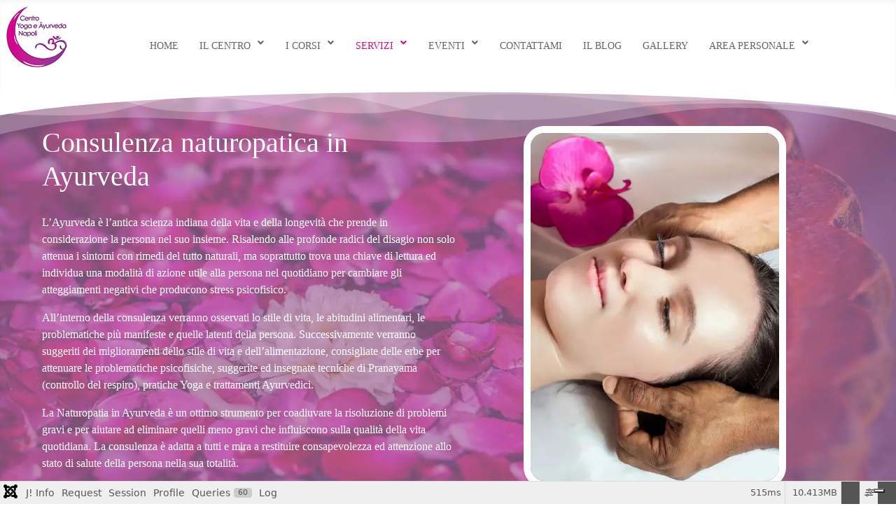

--- FILE ---
content_type: text/html; charset=utf-8
request_url: https://www.corsiyoganapoli.it/servizi/consulenze/naturopatia-in-ayurveda
body_size: 24566
content:
<!DOCTYPE html>
<html prefix="og: https://ogp.me/ns#" lang="it-it" dir="ltr">

<head><script type="text/javascript">
var _iub = _iub || [];
_iub.csConfiguration = {"ccpaApplies":true,"consentOnContinuedBrowsing":false,"enableCcpa":true,"floatingPreferencesButtonDisplay":"bottom-right","invalidateConsentWithoutLog":true,"perPurposeConsent":true,"siteId":2166512,"cookiePolicyId":49102666,"lang":"it","banner":{"acceptButtonCaptionColor":"white","acceptButtonColor":"#0073CE","acceptButtonDisplay":true,"backgroundColor":"white","backgroundOverlay":true,"brandBackgroundColor":"#EDEDED","brandTextColor":"#4B4B4B","customizeButtonCaptionColor":"#4D4D4D","customizeButtonColor":"#DADADA","customizeButtonDisplay":true,"explicitWithdrawal":true,"listPurposes":true,"logo":"https://www.corsiyoganapoli.it/images/logo/logoyogaasd.png","position":"float-top-center","rejectButtonCaptionColor":"white","rejectButtonColor":"#0073CE","rejectButtonDisplay":true,"textColor":"black"}};
</script>
<script type="text/javascript" src="//cs.iubenda.com/sync/2166512.js" charset="UTF-8"></script>
<script type="text/javascript" src="//cdn.iubenda.com/cs/ccpa/stub.js"></script>
<script type="text/javascript" src="//cdn.iubenda.com/cs/iubenda_cs.js" charset="UTF-8" async></script>
	
	<link rel="apple-touch-icon" sizes="57x57" href="/apple-icon-57x57.png">
<link rel="apple-touch-icon" sizes="60x60" href="/apple-icon-60x60.png">
<link rel="apple-touch-icon" sizes="72x72" href="/apple-icon-72x72.png">
<link rel="apple-touch-icon" sizes="76x76" href="/apple-icon-76x76.png">
<link rel="apple-touch-icon" sizes="114x114" href="/apple-icon-114x114.png">
<link rel="apple-touch-icon" sizes="120x120" href="/apple-icon-120x120.png">
<link rel="apple-touch-icon" sizes="144x144" href="/apple-icon-144x144.png">
<link rel="apple-touch-icon" sizes="152x152" href="/apple-icon-152x152.png">
<link rel="apple-touch-icon" sizes="180x180" href="/apple-icon-180x180.png">
<link rel="icon" type="image/png" sizes="192x192"  href="/android-icon-192x192.png">
<link rel="icon" type="image/png" sizes="32x32" href="/favicon-32x32.png">
<link rel="icon" type="image/png" sizes="96x96" href="/favicon-96x96.png">
<link rel="icon" type="image/png" sizes="16x16" href="/favicon-16x16.png">
<link rel="manifest" href="/manifest.json">
<meta name="msapplication-TileColor" content="#ffffff">
<meta name="msapplication-TileImage" content="/ms-icon-144x144.png">
<meta name="theme-color" content="#ffffff">
	
    <meta charset="utf-8">
	<meta name="author" content="Yoga">
	<meta name="viewport" content="width=device-width, initial-scale=1">
	<meta name="twitter:card" content="summary">
	<meta name="twitter:url" content="https://www.corsiyoganapoli.it/servizi/consulenze/naturopatia-in-ayurveda">
	<meta name="twitter:title" content="Centro Yoga e Ayurveda Napoli - Consulenza naturopatica">
	<meta name="twitter:description" content="Consulenza naturopatica in Ayurveda: L&amp;rsquo;Ayurveda &amp;egrave; l&amp;rsquo;antica scienza indiana della vita e della longevit&amp;agrave; che prende in considerazione la persona nel suo insieme.">
	<meta name="description" content="Consulenza naturopatica in Ayurveda: L’Ayurveda è l’antica scienza indiana della vita e della longevità che prende in considerazione la persona nel suo insieme.">
	<meta name="generator" content="Joomla! - Open Source Content Management">
	<title>Centro Yoga e Ayurveda Napoli - Consulenza naturopatica</title>
	<link href="/favicon.ico" rel="icon" type="image/vnd.microsoft.icon">

    <link href="/media/system/css/joomla-fontawesome.css?33ec2b" rel="lazy-stylesheet" data-asset-name="fontawesome"><noscript><link href="/media/system/css/joomla-fontawesome.css?33ec2b" rel="stylesheet"></noscript>
	<link href="/media/templates/site/cassiopeia/css/template.css?33ec2b" rel="stylesheet" data-asset-name="template.cassiopeia.ltr" data-asset-dependencies="fontawesome">
	<link href="/media/templates/site/cassiopeia/css/global/colors_standard.css?33ec2b" rel="stylesheet" data-asset-name="theme.colors_standard">
	<link href="/media/templates/site/cassiopeia/css/vendor/joomla-custom-elements/joomla-alert.css?0.4.1" rel="stylesheet" data-asset-name="webcomponent.joomla-alert">
	<link href="/media/plg_system_debug/css/debug.css?33ec2b" rel="stylesheet" data-asset-name="plg.system.debug" data-asset-dependencies="fontawesome">
	<link href="/media/templates/site/cassiopeia_yoga/css/user.css?33ec2b" rel="stylesheet" data-asset-name="template.user" data-asset-dependencies="template.active,template.active.language">
	<link href="/media/plg_system_jcepro/site/css/content.min.css?86aa0286b6232c4a5b58f892ce080277" rel="stylesheet">
	<link href="/modules/mod_djmegamenu/themes/modern/css/djmegamenu.css?4.4.1.pro" rel="stylesheet">
	<link href="https://cdnjs.cloudflare.com/ajax/libs/animate.css/4.1.1/animate.compat.min.css" rel="stylesheet">
	<link href="/modules/mod_djmegamenu/assets/css/offcanvas_right.min.css?4.4.1.pro" rel="stylesheet">
	<link href="/modules/mod_djmegamenu/mobilethemes/albadj/djmobilemenu.css?4.4.1.pro" rel="stylesheet">
	<link href="https://cdnjs.cloudflare.com/ajax/libs/font-awesome/5.15.4/css/all.min.css" rel="stylesheet">
	<link href="https://cdnjs.cloudflare.com/ajax/libs/font-awesome/5.15.4/css/v4-shims.min.css" rel="stylesheet">
	<link href="/media/com_widgetkit/css/site.css" rel="stylesheet" id="widgetkit-site-css">
	<style>:root {
		--hue: 214;
		--template-bg-light: #f0f4fb;
		--template-text-dark: #495057;
		--template-text-light: #ffffff;
		--template-link-color: var(--link-color);
		--template-special-color: #001B4C;
		
	}</style>
	<style>#dj-megamenu259, #dj-megamenu259sticky { background: rgba(255, 255, 255, 1); } #dj-megamenu259 li a.dj-up_a { color: rgba(102, 102, 102, 1); } #dj-megamenu259 li a.dj-up_a small.subtitle { color: rgba(255, 255, 255, 1); } #dj-megamenu259 li:hover a.dj-up_a, #dj-megamenu259 li.hover a.dj-up_a, #dj-megamenu259 li.active a.dj-up_a { background: rgba(255, 255, 255, 1); } #dj-megamenu259 li:hover a.dj-up_a, #dj-megamenu259 li.hover a.dj-up_a, #dj-megamenu259 li.active a.dj-up_a { color: rgba(207, 20, 132, 1); } #dj-megamenu259 li:hover a.dj-up_a small.subtitle, #dj-megamenu259 li.hover a.dj-up_a small.subtitle, #dj-megamenu259 li.active a.dj-up_a small.subtitle { color: rgba(255, 255, 255, 1); } #dj-megamenu259 li:hover div.dj-subwrap .dj-subwrap-in, #dj-megamenu259 li.hover div.dj-subwrap .dj-subwrap-in { background-color: rgba(207, 20, 132, 1); } #dj-megamenu259 li:hover div.dj-subwrap li:hover > div.dj-subwrap > .dj-subwrap-in, #dj-megamenu259 li.hover div.dj-subwrap li.hover > div.dj-subwrap > .dj-subwrap-in { background-color: rgba(207, 20, 132, 1); } #dj-megamenu259 li ul.dj-submenu > li > a { color: rgba(255, 255, 255, 1); } #dj-megamenu259 li ul.dj-subtree > li > a { color: rgba(255, 255, 255, 1); } #dj-megamenu259 li ul.dj-submenu > li > a:hover, #dj-megamenu259 li ul.dj-submenu > li > a.active, #dj-megamenu259 li ul.dj-submenu > li.hover:not(.subtree) > a { background: rgba(168, 18, 106, 1); } #dj-megamenu259 li ul.dj-submenu > li > a:hover, #dj-megamenu259 li ul.dj-submenu > li > a.active, #dj-megamenu259 li ul.dj-submenu > li.hover:not(.subtree) > a { color: rgba(255, 255, 255, 1); } #dj-megamenu259 li ul.dj-subtree > li > a:hover { color: rgba(255, 255, 255, 1); }</style>
	<style>
		@media (min-width: 1101px) { #dj-megamenu259mobile { display: none; } }
		@media (max-width: 1100px) { #dj-megamenu259, #dj-megamenu259sticky, #dj-megamenu259placeholder { display: none !important; } }
	</style>
	<style>.dj-hideitem, li.item-800 { display: none !important; }
</style>

    <script type="application/json" class="joomla-script-options new">{
    "joomla.jtext": {
        "JSHOWPASSWORD": "Mostra password",
        "JHIDEPASSWORD": "Nascondi password",
        "ERROR": "Errore",
        "MESSAGE": "Messaggio",
        "NOTICE": "Avviso",
        "WARNING": "Attenzione",
        "JCLOSE": "Chiudi",
        "JOK": "OK",
        "JOPEN": "Apri"
    },
    "system.paths": {
        "root": "",
        "rootFull": "https:\/\/www.corsiyoganapoli.it\/",
        "base": "",
        "baseFull": "https:\/\/www.corsiyoganapoli.it\/"
    },
    "csrf.token": "dfa7fc4bb4b3b8b6bc2add739f7f1a8e",
    "system.keepalive": {
        "interval": 840000,
        "uri": "\/component\/ajax\/?format=json"
    }
}</script>
	<script src="/media/system/js/core.js?a3d8f8" data-asset-name="core"></script>
	<script src="/media/vendor/webcomponentsjs/js/webcomponents-bundle.js?2.8.0" nomodule defer data-asset-name="wcpolyfill" data-asset-dependencies="core"></script>
	<script src="/media/templates/site/cassiopeia/js/template.js?33ec2b" type="module" data-asset-name="template.cassiopeia" data-asset-dependencies="core"></script>
	<script src="/media/system/js/joomla-hidden-mail.js?80d9c7" type="module" data-asset-name="webcomponent.hidden-mail" data-asset-dependencies="webcomponent.hidden-mail-legacy"></script>
	<script src="/media/system/js/keepalive.js?08e025" type="module" data-asset-name="keepalive" data-asset-dependencies="core"></script>
	<script src="/media/system/js/fields/passwordview.js?61f142" defer data-asset-name="field.passwordview" data-asset-dependencies="core"></script>
	<script src="/media/vendor/jquery/js/jquery.js?3.7.1" data-asset-name="jquery"></script>
	<script src="/media/legacy/js/jquery-noconflict.js?504da4" data-asset-name="jquery-noconflict" data-asset-dependencies="jquery"></script>
	<script src="/media/system/js/messages.js?9a4811" type="module" data-asset-name="messages" data-asset-dependencies="messages-legacy"></script>
	<script src="/media/plg_system_debug/js/debug.js?33ec2b" defer data-asset-name="plg.system.debug" data-asset-dependencies="jquery"></script>
	<script src="/modules/mod_djmegamenu/assets/js/jquery.djmegamenu.min.js?4.4.1.pro" defer></script>
	<script src="/modules/mod_djmegamenu/assets/js/jquery.djmobilemenu.min.js?4.4.1.pro" defer></script>
	<script src="/media/com_widgetkit/js/maps.js" defer></script>
	<script src="/media/com_widgetkit/lib/uikit/dist/js/uikit.min.js"></script>
	<script src="/media/com_widgetkit/lib/uikit/dist/js/uikit-icons.min.js"></script>
	<script type="application/ld+json">{
    "@context": "https://schema.org",
    "@graph": [
        {
            "@type": "Organization",
            "@id": "https://www.corsiyoganapoli.it/#/schema/Organization/base",
            "name": "Centro Yoga e Ayurveda Napoli",
            "url": "https://www.corsiyoganapoli.it/"
        },
        {
            "@type": "WebSite",
            "@id": "https://www.corsiyoganapoli.it/#/schema/WebSite/base",
            "url": "https://www.corsiyoganapoli.it/",
            "name": "Centro Yoga e Ayurveda Napoli",
            "publisher": {
                "@id": "https://www.corsiyoganapoli.it/#/schema/Organization/base"
            }
        },
        {
            "@type": "WebPage",
            "@id": "https://www.corsiyoganapoli.it/#/schema/WebPage/base",
            "url": "https://www.corsiyoganapoli.it/servizi/consulenze/naturopatia-in-ayurveda",
            "name": "Centro Yoga e Ayurveda Napoli - Consulenza naturopatica",
            "description": "Consulenza naturopatica in Ayurveda: L’Ayurveda è l’antica scienza indiana della vita e della longevità che prende in considerazione la persona nel suo insieme.",
            "isPartOf": {
                "@id": "https://www.corsiyoganapoli.it/#/schema/WebSite/base"
            },
            "about": {
                "@id": "https://www.corsiyoganapoli.it/#/schema/Organization/base"
            },
            "inLanguage": "it-IT"
        },
        {
            "@type": "Article",
            "@id": "https://www.corsiyoganapoli.it/#/schema/com_content/article/29",
            "name": "Consulenza naturopatica",
            "headline": "Consulenza naturopatica",
            "inLanguage": "it-IT",
            "isPartOf": {
                "@id": "https://www.corsiyoganapoli.it/#/schema/WebPage/base"
            }
        }
    ]
}</script>
	<link rel="stylesheet preload" href="https://cdnjs.cloudflare.com/ajax/libs/animate.css/4.1.1/animate.compat.min.css" as="style">
	<link rel="stylesheet preload" href="https://cdnjs.cloudflare.com/ajax/libs/font-awesome/5.15.4/css/all.min.css" as="style">
	<link rel="stylesheet preload" href="https://cdnjs.cloudflare.com/ajax/libs/font-awesome/5.15.4/css/v4-shims.min.css" as="style">
	<meta property="og:title" content="Centro Yoga e Ayurveda Napoli - Consulenza naturopatica"/>
	<meta property="og:type" content="article"/>
	<meta property="og:url" content="https://www.corsiyoganapoli.it/servizi/consulenze/naturopatia-in-ayurveda"/>
	<meta property="og:site_name" content="Centro Yoga e Ayurveda Napoli"/>
	<meta property="og:description" content="Consulenza naturopatica in Ayurveda: L&rsquo;Ayurveda &egrave; l&rsquo;antica scienza indiana della vita e della longevit&agrave; che prende in considerazione la persona nel suo insieme."/>

<link rel="stylesheet" type="text/css" href="/media/smartslider3/src/SmartSlider3/Application/Frontend/Assets/dist/smartslider.min.css?ver=52073c7b" media="all">
<style data-related="n2-ss-109">div#n2-ss-109 .n2-ss-slider-1{display:grid;position:relative;}div#n2-ss-109 .n2-ss-slider-2{display:grid;position:relative;overflow:hidden;padding:0px 0px 0px 0px;border:0px solid RGBA(62,62,62,1);border-radius:0px;background-clip:padding-box;background-repeat:repeat;background-position:50% 50%;background-size:cover;background-attachment:scroll;z-index:1;}div#n2-ss-109:not(.n2-ss-loaded) .n2-ss-slider-2{background-image:none !important;}div#n2-ss-109 .n2-ss-slider-3{display:grid;grid-template-areas:'cover';position:relative;overflow:hidden;z-index:10;}div#n2-ss-109 .n2-ss-slider-3 > *{grid-area:cover;}div#n2-ss-109 .n2-ss-slide-backgrounds,div#n2-ss-109 .n2-ss-slider-3 > .n2-ss-divider{position:relative;}div#n2-ss-109 .n2-ss-slide-backgrounds{z-index:10;}div#n2-ss-109 .n2-ss-slide-backgrounds > *{overflow:hidden;}div#n2-ss-109 .n2-ss-slide-background{transform:translateX(-100000px);}div#n2-ss-109 .n2-ss-slider-4{place-self:center;position:relative;width:100%;height:100%;z-index:20;display:grid;grid-template-areas:'slide';}div#n2-ss-109 .n2-ss-slider-4 > *{grid-area:slide;}div#n2-ss-109.n2-ss-full-page--constrain-ratio .n2-ss-slider-4{height:auto;}div#n2-ss-109 .n2-ss-slide{display:grid;place-items:center;grid-auto-columns:100%;position:relative;z-index:20;-webkit-backface-visibility:hidden;transform:translateX(-100000px);}div#n2-ss-109 .n2-ss-slide{perspective:1000px;}div#n2-ss-109 .n2-ss-slide-active{z-index:21;}.n2-ss-background-animation{position:absolute;top:0;left:0;width:100%;height:100%;z-index:3;}div#n2-ss-109 .n2-style-ce551552b2aabce90ddb3687ee203d20-heading{background: RGBA(255,255,255,0);opacity:1;padding:0px 0px 0px 0px ;box-shadow: none;border: 10px solid RGBA(255,255,255,1);border-radius:30px;}div#n2-ss-109 .n2-ss-slide-limiter{max-width:1800px;}div#n2-ss-109 .n-uc-MVqOnifWeIBH{padding:40px 50px 40px 50px}div#n2-ss-109 .n-uc-GCVl8NYWouFn-inner{padding:10px 10px 10px 10px;text-align:left;--ssselfalign:var(--ss-fs);;justify-content:center}div#n2-ss-109 .n-uc-GCVl8NYWouFn{max-width: 1300px}div#n2-ss-109 .n-uc-1so7jAPGMyqk-inner{padding:0px 0px 0px 0px}div#n2-ss-109 .n-uc-1so7jAPGMyqk-inner > .n2-ss-layer-row-inner{width:calc(100% + 1px);margin:-0px;flex-wrap:nowrap;}div#n2-ss-109 .n-uc-1so7jAPGMyqk-inner > .n2-ss-layer-row-inner > .n2-ss-layer[data-sstype="col"]{margin:0px}div#n2-ss-109 .n-uc-8fapBDG3kIkN-inner{padding:0px 0px 0px 0px;justify-content:center}div#n2-ss-109 .n-uc-8fapBDG3kIkN{width:45%}div#n2-ss-109 .n-uc-dNIaWK2TEp33-inner{padding:0px 0px 0px 0px;text-align:center;--ssselfalign:center;;justify-content:flex-start}div#n2-ss-109 .n-uc-dNIaWK2TEp33{max-width: 570px;width:55%}div#n2-ss-109 .n-uc-AW6KtqSirF4R{max-width:375px}div#n2-ss-109-shape-divider-top{height:100px}div#n2-ss-109-shape-divider-bottom{height:100px}@media (min-width: 1200px){div#n2-ss-109 [data-hide-desktopportrait="1"]{display: none !important;}}@media (orientation: landscape) and (max-width: 1199px) and (min-width: 901px),(orientation: portrait) and (max-width: 1199px) and (min-width: 701px){div#n2-ss-109 .n-uc-1so7jAPGMyqk-inner > .n2-ss-layer-row-inner{flex-wrap:nowrap;}div#n2-ss-109 .n-uc-8fapBDG3kIkN{width:45%}div#n2-ss-109 .n-uc-dNIaWK2TEp33{width:55%}div#n2-ss-109 [data-hide-tabletportrait="1"]{display: none !important;}div#n2-ss-109-shape-divider-top{height:50px}div#n2-ss-109-shape-divider-bottom{height:50px}}@media (orientation: landscape) and (max-width: 900px),(orientation: portrait) and (max-width: 700px){div#n2-ss-109 .n-uc-MVqOnifWeIBH{padding:0px 0px 0px 0px}div#n2-ss-109 .n-uc-GCVl8NYWouFn-inner{padding:20px 20px 20px 20px;text-align:center;--ssselfalign:center;}div#n2-ss-109 .n-uc-1so7jAPGMyqk-inner > .n2-ss-layer-row-inner{width:calc(100% + 11px);margin:-5px;flex-wrap:wrap;}div#n2-ss-109 .n-uc-1so7jAPGMyqk-inner > .n2-ss-layer-row-inner > .n2-ss-layer[data-sstype="col"]{margin:5px}div#n2-ss-109 .n-uc-8fapBDG3kIkN{width:calc(100% - 10px)}div#n2-ss-109 .n-uc-xsaxNwdWy8s6{--margin-top:25px}div#n2-ss-109 .n-uc-dNIaWK2TEp33{order: 1;width:calc(100% - 10px)}div#n2-ss-109 .n-uc-AW6KtqSirF4R{max-width:270px}div#n2-ss-109 [data-hide-mobileportrait="1"]{display: none !important;}div#n2-ss-109-shape-divider-top{height:25px}div#n2-ss-109-shape-divider-bottom{height:25px}}</style>
<script>(function(){this._N2=this._N2||{_r:[],_d:[],r:function(){this._r.push(arguments)},d:function(){this._d.push(arguments)}}}).call(window);!function(e,i,o,r){(i=e.match(/(Chrome|Firefox|Safari)\/(\d+)\./))&&("Chrome"==i[1]?r=+i[2]>=32:"Firefox"==i[1]?r=+i[2]>=65:"Safari"==i[1]&&(o=e.match(/Version\/(\d+)/)||e.match(/(\d+)[0-9_]+like Mac/))&&(r=+o[1]>=14),r&&document.documentElement.classList.add("n2webp"))}(navigator.userAgent);</script><script src="/media/smartslider3/src/SmartSlider3/Application/Frontend/Assets/dist/n2.min.js?ver=52073c7b" defer async></script>
<script src="/media/smartslider3/src/SmartSlider3/Application/Frontend/Assets/dist/smartslider-frontend.min.js?ver=52073c7b" defer async></script>
<script src="/media/smartslider3/src/SmartSlider3/Slider/SliderType/Simple/Assets/dist/ss-simple.min.js?ver=52073c7b" defer async></script>
<script>_N2.r('documentReady',function(){_N2.r(["documentReady","smartslider-frontend","ss-simple"],function(){new _N2.SmartSliderSimple('n2-ss-109',{"admin":false,"background.video.mobile":1,"loadingTime":2000,"randomize":{"randomize":0,"randomizeFirst":0},"callbacks":"","alias":{"id":0,"smoothScroll":0,"slideSwitch":0,"scroll":1},"align":"normal","isDelayed":0,"responsive":{"mediaQueries":{"all":false,"desktopportrait":["(min-width: 1200px)"],"tabletportrait":["(orientation: landscape) and (max-width: 1199px) and (min-width: 901px)","(orientation: portrait) and (max-width: 1199px) and (min-width: 701px)"],"mobileportrait":["(orientation: landscape) and (max-width: 900px)","(orientation: portrait) and (max-width: 700px)"]},"base":{"slideOuterWidth":1800,"slideOuterHeight":800,"sliderWidth":1800,"sliderHeight":800,"slideWidth":1800,"slideHeight":800},"hideOn":{"desktopLandscape":false,"desktopPortrait":false,"tabletLandscape":false,"tabletPortrait":false,"mobileLandscape":false,"mobilePortrait":false},"onResizeEnabled":true,"type":"fullwidth","sliderHeightBasedOn":"real","focusUser":1,"focusEdge":"auto","breakpoints":[{"device":"tabletPortrait","type":"max-screen-width","portraitWidth":1199,"landscapeWidth":1199},{"device":"mobilePortrait","type":"max-screen-width","portraitWidth":700,"landscapeWidth":900}],"enabledDevices":{"desktopLandscape":0,"desktopPortrait":1,"tabletLandscape":0,"tabletPortrait":1,"mobileLandscape":0,"mobilePortrait":1},"sizes":{"desktopPortrait":{"width":1800,"height":800,"max":3000,"min":1200},"tabletPortrait":{"width":701,"height":311,"customHeight":false,"max":1199,"min":701},"mobilePortrait":{"width":320,"height":142,"customHeight":false,"max":900,"min":320}},"overflowHiddenPage":0,"focus":{"offsetTop":"","offsetBottom":""}},"controls":{"mousewheel":0,"touch":0,"keyboard":1,"blockCarouselInteraction":1},"playWhenVisible":1,"playWhenVisibleAt":0.5,"lazyLoad":0,"lazyLoadNeighbor":0,"blockrightclick":0,"maintainSession":0,"autoplay":{"enabled":0,"start":1,"duration":8000,"autoplayLoop":1,"allowReStart":0,"pause":{"click":1,"mouse":"0","mediaStarted":1},"resume":{"click":0,"mouse":"0","mediaEnded":1,"slidechanged":0},"interval":1,"intervalModifier":"loop","intervalSlide":"current"},"perspective":1000,"layerMode":{"playOnce":0,"playFirstLayer":1,"mode":"skippable","inAnimation":"mainInEnd"},"parallax":{"enabled":1,"mobile":0,"is3D":0,"animate":1,"horizontal":"mouse","vertical":"mouse","origin":"slider","scrollmove":"both"},"postBackgroundAnimations":0,"bgAnimations":0,"mainanimation":{"type":"horizontal","duration":600,"delay":0,"ease":"easeOutQuad","shiftedBackgroundAnimation":"auto"},"carousel":1,"initCallbacks":function(){this.stages.done("ResizeFirst",function(){var i=document.documentElement,n=this.sliderElement.querySelectorAll(".n2-ss-shape-divider");n.length&&n.forEach(function(n){var t=n.querySelector(".n2-ss-shape-divider-inner");if(+n.dataset.ssSdAnimate){var s=n.querySelector("svg");this.visible((function(){var i=s.querySelectorAll("*"),t=100/(n.dataset.ssSdSpeed||100),o={};s.dataset.yoyo&&(o={onComplete:function(){this.reverse()},onReverseComplete:function(){this.restart()}});for(var r=0;r<i.length;r++)_N2.J.to(i[r],parseFloat(i[r].getAttribute("duration"))*t,Object.assign({attr:{d:i[r].getAttribute("to-d")},delay:0,ease:"easeOutCubic"},o,{delay:i[r].getAttribute("delay"),ease:i[r].getAttribute("ease")}))}))}var o=n.dataset.ssSdScroll;if("shrink"===o||"grow"===o)if(IntersectionObserver){var r,a,d=n.dataset.ssSdSide,h=function(n,s){var o,a,d=(a=0,window.matchMedia&&/Android|iPhone|iPad|iPod|BlackBerry/i.test(navigator.userAgent||navigator.vendor||window.opera)?(o=n2const.isIOS?i.clientHeight:window.innerHeight,a=window.matchMedia("(orientation: landscape)").matches?Math.min(screen.width,o):Math.min(screen.height,o)):a=window.n2Height||i.clientHeight,a),h=this.sliderElement.getBoundingClientRect().top+n;r=Math.max(0,Math.min(100,Math.abs(s-h/d*100))),t.style.transform="scaleY("+r/100+")"}.bind(this);"shrink"===o?(r=100,a=function(){h("bottom"===d?this.responsive.resizeContext.sliderHeight:0,0)}.bind(this)):"grow"===o&&(r=0,a=function(){h("bottom"===d?this.responsive.resizeContext.sliderHeight:0,100)}.bind(this)),new IntersectionObserver((function(i){i[0].isIntersecting?(window.addEventListener("scroll",a),window.addEventListener("resize",a)):(window.removeEventListener("scroll",a),window.removeEventListener("resize",a)),a()})).observe(this.sliderElement)}else t.style.transform="scaleY(1)"}.bind(this))}.bind(this))}})})});</script></head>

<body class="site com_content wrapper-static view-article no-layout no-task itemid-246">
    <header class="header container-header full-width position-sticky sticky-top">

        
        
        
                    <div class="grid-child container-nav">
                                    
<div id="mod-custom87" class="mod-custom custom">
    <p><a href="https://www.corsiyoganapoli.it" title="logo"><img src="/images/logo/logoyogacentro.gif" alt="logoyogacentro" width="89" height="90" /></a></p></div>
<div class="dj-megamenu-wrapper" data-joomla4 data-tmpl="cassiopeia_yoga">
			<div id="dj-megamenu259sticky" class="dj-megamenu dj-megamenu-modern dj-megamenu-wcag dj-megamenu-custom horizontalMenu  dj-fa-5 dj-megamenu-sticky" style="display: none;">
							<div id="dj-megamenu259stickylogo" class="dj-stickylogo dj-align-left">
					<a href="https://www.corsiyoganapoli.it/">
						<img src="/images/logo/logoyogasticky.jpg#joomlaImage://local-images/logo/logoyogasticky.jpg?width=44&height=45" alt="Centro Yoga e Ayurveda Napoli"    />
					</a>
				</div>
					</div>
		<ul id="dj-megamenu259" class="dj-megamenu dj-megamenu-modern dj-megamenu-wcag dj-megamenu-custom horizontalMenu  dj-fa-5" data-options='{"wrap":null,"animIn":"fadeInUp","animOut":"zoomOut","animSpeed":"normal","openDelay":"250","closeDelay":"500","event":"mouseenter","eventClose":"mouseleave","parentOpen":"0","fixed":"1","offset":"0","theme":"modern","direction":"ltr","wcag":"1","overlay":"0"}' data-trigger="1100" role="menubar" aria-label="DJ-MegaMenu">
		<li class="dj-up itemid101 first" role="none"><a class="dj-up_a  " href="/"  role="menuitem"><span ><span class="title"><span class="name">HOME</span></span></span></a></li><li class="dj-up itemid224 fullsub fullwidth parent" role="none"><a class="dj-up_a  "  aria-haspopup="true" aria-expanded="false"   tabindex="0"  role="menuitem"><span class="dj-drop" ><span class="title"><span class="name">IL CENTRO</span></span><span class="arrow" aria-hidden="true"></span></span></a><div class="dj-subwrap  multiple_cols subcols3" style=""><div class="dj-subwrap-in" style=""><div class="dj-subcol" style="width:20%"><ul class="dj-submenu" role="menu" aria-label="IL CENTRO"><li class="itemid117 first" role="none"><a href="/il-centro/la-mission" title="chi siamo"  role="menuitem"><span class="title"><span class="name">LA MISSION</span></span></a></li><li class="itemid228" role="none"><a href="/il-centro/biografia"  role="menuitem"><span class="title"><span class="name">BIOGRAFIA</span></span></a></li></ul></div><div class="dj-subcol" style="width:15%"><ul class="dj-submenu" role="menu" aria-label="COS'È LO YOGA"><li class="itemid225 first" role="none"><a href="/il-centro/cos-e-lo-yoga" title="chi siamo"  role="menuitem"><span class="title"><span class="name">COS'È LO YOGA</span></span></a></li><li class="itemid227" role="none"><a href="/il-centro/i-chakra"  role="menuitem"><span class="title"><span class="name">I CHAKRA</span></span></a></li></ul></div><div class="dj-subcol" style="width:30%"><ul class="dj-submenu" role="menu" aria-label="INDICAZIONI PER UNA CORRETTA PRATICA YOGA"><li class="itemid203 first" role="none"><a href="/il-centro/indicazioni-per-una-corretta-pratica-yoga"  role="menuitem"><span class="title"><span class="name">INDICAZIONI PER UNA CORRETTA PRATICA YOGA</span></span></a></li><li class="itemid157" role="none"><a href="/il-centro/regolamento"  role="menuitem"><span class="title"><span class="name">REGOLAMENTO</span></span></a></li></ul></div></div></div></li><li class="dj-up itemid229 fullsub fullwidth parent" role="none"><a class="dj-up_a  "  aria-haspopup="true" aria-expanded="false"   tabindex="0"  role="menuitem"><span class="dj-drop" ><span class="title"><span class="name">I CORSI</span></span><span class="arrow" aria-hidden="true"></span></span></a><div class="dj-subwrap  multiple_cols subcols4" style=""><div class="dj-subwrap-in" style=""><div class="dj-subcol" style="width:25%"><ul class="dj-submenu" role="menu" aria-label="I CORSI"><li class="itemid241 first" role="none"><a href="/i-corsi/iscrizione"  role="menuitem"><span class="title"><span class="name">DIVENTA MEMBRO</span></span></a></li><li class="itemid239" role="none"><a href="/i-corsi/costi"  role="menuitem"><span class="title"><span class="name">COSTI</span></span></a></li></ul></div><div class="dj-subcol" style="width:25%"><ul class="dj-submenu" role="menu" aria-label="I CORSI DI YOGA"><li class="itemid1236 first" role="none"><a href="/i-corsi/i-corsi-di-yoga"  role="menuitem"><span class="title"><span class="name">I CORSI DI YOGA</span></span></a></li><li class="itemid1238" role="none"><a href="/i-corsi/i-corsi-di-meditazione"  role="menuitem"><span class="title"><span class="name">I CORSI DI MEDITAZIONE</span></span></a></li><li class="itemid1239" role="none"><a href="/i-corsi/le-discipline"  role="menuitem"><span class="title"><span class="name">LE DISCIPLINE</span></span></a></li><li class="itemid987" role="none"><a href="/i-corsi/corsi-di-yoga-online"  role="menuitem"><span class="title"><span class="name">CORSI DI YOGA ONLINE</span></span></a></li></ul></div><div class="dj-subcol" style="width:25%"><ul class="dj-submenu" role="menu" aria-label="ABBONAMENTI CORSI INDIVIDUALI"><li class="itemid794 first" role="none"><a href="/i-corsi/abbonamenti-corsi-individuali"  role="menuitem"><span class="title"><span class="name">ABBONAMENTI CORSI INDIVIDUALI</span></span></a></li><li class="itemid774" role="none"><a href="/i-corsi/abbonamenti-corsi-di-gruppo"  role="menuitem"><span class="title"><span class="name">ABBONAMENTI CORSI DI GRUPPO</span></span></a></li><li class="itemid1253" role="none"><a href="/i-corsi/acquisto-primo-ingresso"  role="menuitem"><span class="title"><span class="name">ACQUISTO PRIMO INGRESSO</span></span></a></li></ul></div><div class="dj-subcol" style="width:25%"><ul class="dj-submenu" role="menu" aria-label="ABBONAMENTI YOGA AYURVEDA E FILOSOFIA"><li class="itemid1249 first" role="none"><a href="/i-corsi/abbonamenti-yoga-ayurveda-e-filosofia"  role="menuitem"><span class="title"><span class="name">ABBONAMENTI YOGA AYURVEDA E FILOSOFIA</span></span></a></li><li class="itemid1250" role="none"><a href="/i-corsi/abbonamento-meditazione-online"  role="menuitem"><span class="title"><span class="name">ABBONAMENTO MEDITAZIONE ONLINE</span></span></a></li></ul></div></div></div></li><li class="dj-up itemid799 active parent separator" role="none"><a class="dj-up_a active "  aria-haspopup="true" aria-expanded="false"   tabindex="0"  role="menuitem"><span class="dj-drop" ><span class="title"><span class="name">SERVIZI</span></span><span class="arrow" aria-hidden="true"></span></span></a><div class="dj-subwrap  single_column subcols1" style=""><div class="dj-subwrap-in" style="width:300px;"><div class="dj-subcol" style="width:300px"><ul class="dj-submenu" role="menu" aria-label="SERVIZI"><li class="itemid243 first active parent" role="none"><a class="dj-more-active active "  aria-haspopup="true" aria-expanded="false"   tabindex="0"  role="menuitem"><span class="title"><span class="name">CONSULENZE</span></span><span class="arrow" aria-hidden="true"></span></a><div class="dj-subwrap  single_column subcols1" style=""><div class="dj-subwrap-in" style="width:300px;"><div class="dj-subcol" style="width:300px"><ul class="dj-submenu" role="menu" aria-label="CONSULENZE"><li class="itemid246 first current active" role="none"><a class="active " href="/servizi/consulenze/naturopatia-in-ayurveda"  role="menuitem"><span class="title"><span class="name">NATUROPATIA IN AYURVEDA</span></span></a></li><li class="itemid584" role="none"><a href="/servizi/consulenze/cristalloterapia"  role="menuitem"><span class="title"><span class="name">CRISTALLOTERAPIA</span></span></a></li><li class="itemid583" role="none"><a href="/servizi/consulenze/floriterapia"  role="menuitem"><span class="title"><span class="name">FLORITERAPIA</span></span></a></li><li class="itemid585" role="none"><a href="/servizi/consulenze/mondo-femminile"  role="menuitem"><span class="title"><span class="name">MONDO FEMMINILE</span></span></a></li><li class="itemid879" role="none"><a href="/servizi/consulenze/tarologia-oracoli-e-radioestesia"  role="menuitem"><span class="title"><span class="name">TAROLOGIA, ORACOLI E RADIOESTESIA</span></span></a></li></ul></div></div></div></li><li class="itemid586 parent" role="none"><a class="dj-more "  aria-haspopup="true" aria-expanded="false"   tabindex="0"  role="menuitem"><span class="title"><span class="name">TRATTAMENTI</span></span><span class="arrow" aria-hidden="true"></span></a><div class="dj-subwrap  single_column subcols1" style=""><div class="dj-subwrap-in" style="width:300px;"><div class="dj-subcol" style="width:300px"><ul class="dj-submenu" role="menu" aria-label="TRATTAMENTI"><li class="itemid878 first" role="none"><a href="/servizi/trattamenti/trattamenti-energetici"  role="menuitem"><span class="title"><span class="name">TRATTAMENTI ENERGETICI</span></span></a></li><li class="itemid244" role="none"><a href="/servizi/trattamenti/trattamenti-ayurvedici-corpo"  role="menuitem"><span class="title"><span class="name">TRATTAMENTI AYURVEDICI CORPO</span></span></a></li><li class="itemid587" role="none"><a href="/servizi/trattamenti/trattamenti-localizzati"  role="menuitem"><span class="title"><span class="name">TRATTAMENTI LOCALIZZATI</span></span></a></li><li class="itemid245" role="none"><a href="/servizi/trattamenti/hot-stone"  role="menuitem"><span class="title"><span class="name">HOT STONE</span></span></a></li><li class="itemid588" role="none"><a href="/servizi/trattamenti/trattamento-in-amaca-antigravita"  role="menuitem"><span class="title"><span class="name">TRATTAMENTO IN AMACA ANTIGRAVITÀ</span></span></a></li><li class="itemid589" role="none"><a href="/servizi/trattamenti/trattamento-cristalloterapia"  role="menuitem"><span class="title"><span class="name">TRATTAMENTO CRISTALLOTERAPIA</span></span></a></li></ul></div></div></div></li></ul></div></div></div></li><li class="dj-up itemid298 parent separator" role="none"><a class="dj-up_a  "  aria-haspopup="true" aria-expanded="false"   tabindex="0"  role="menuitem"><span class="dj-drop" ><span class="title"><span class="name">EVENTI</span></span><span class="arrow" aria-hidden="true"></span></span></a><div class="dj-subwrap  single_column subcols1" style=""><div class="dj-subwrap-in" style="width:300px;"><div class="dj-subcol" style="width:300px"><ul class="dj-submenu" role="menu" aria-label="EVENTI"><li class="itemid744 first" role="none"><a href="/eventi/accademia-magic-sisterhood"  role="menuitem"><span class="title"><span class="name">ACCADEMIA MAGIC SISTERHOOD</span></span></a></li><li class="itemid745" role="none"><a href="/eventi/incontri-sulla-ciclicita"  role="menuitem"><span class="title"><span class="name">INCONTRI SULLA CICLICITÀ</span></span></a></li><li class="itemid668" role="none"><a href="/eventi/acroyoga"  role="menuitem"><span class="title"><span class="name">ACROYOGA</span></span></a></li><li class="itemid746" role="none"><a href="/eventi/ritiri"  role="menuitem"><span class="title"><span class="name">RITIRI</span></span></a></li></ul></div></div></div></li><li class="dj-up itemid121" role="none"><a class="dj-up_a  " href="/contattami" title="contatti"  role="menuitem"><span ><span class="title"><span class="name">CONTATTAMI</span></span></span></a></li><li class="dj-up itemid247" role="none"><a class="dj-up_a  " href="/il-blog"  role="menuitem"><span ><span class="title"><span class="name">IL BLOG</span></span></span></a></li><li class="dj-up itemid332" role="none"><a class="dj-up_a  " href="/gallery"  role="menuitem"><span ><span class="title"><span class="name">GALLERY</span></span></span></a></li><li class="dj-up itemid1092 parent" role="none"><a class="dj-up_a  classelog"  aria-haspopup="true" aria-expanded="false"   tabindex="0"  role="menuitem"><span class="dj-drop" ><span class="title"><span class="name">AREA PERSONALE</span></span><span class="arrow" aria-hidden="true"></span></span></a><div class="dj-subwrap  single_column subcols1" style=""><div class="dj-subwrap-in" style="width:300px;"><div class="dj-subcol" style="width:300px"><ul class="dj-submenu" role="menu" aria-label="AREA PERSONALE"><li class="itemid800 first withmodule" role="menuitem"><div class="modules-wrap"><div class="moduletable ">
        <form id="login-form-279" class="mod-login" action="/servizi/consulenze/naturopatia-in-ayurveda" method="post">

    
    <div class="mod-login__userdata userdata">
        <div class="mod-login__username form-group">
                            <label for="modlgn-username-279">Nome utente</label>
                <input id="modlgn-username-279" type="text" name="username" class="form-control" autocomplete="username" placeholder="Nome utente">
                    </div>

        <div class="mod-login__password form-group">
                            <label for="modlgn-passwd-279">Password</label>
                <div class="input-group">
                    <input id="modlgn-passwd-279" type="password" name="password" autocomplete="current-password" class="form-control" placeholder="Password">
                    <button type="button" class="btn btn-secondary input-password-toggle">
                        <span class="icon-eye icon-fw" aria-hidden="true"></span>
                        <span class="visually-hidden">Mostra password</span>
                    </button>
                </div>
                    </div>

                    <div class="mod-login__remember form-group">
                <div id="form-login-remember-279" class="form-check">
                    <input type="checkbox" name="remember" class="form-check-input" value="yes" id="form-login-input-remember-279">
                    <label class="form-check-label" for="form-login-input-remember-279">
                        Ricordami                    </label>
                </div>
            </div>
        
        
        <div class="mod-login__submit form-group">
            <button type="submit" name="Submit" class="btn btn-primary w-100">Accesso</button>
        </div>

                    <ul class="mod-login__options list-unstyled">
                <li>
                    <a href="/component/users/reset?Itemid=101">
                    Password dimenticata?</a>
                </li>
                <li>
                    <a href="/component/users/remind?Itemid=101">
                    Hai dimenticato il tuo nome utente?</a>
                </li>
                                <li>
                    <a href="/i-corsi/iscrizione">
                    Registrati <span class="icon-register" aria-hidden="true"></span></a>
                </li>
                            </ul>
        <input type="hidden" name="option" value="com_users">
        <input type="hidden" name="task" value="user.login">
        <input type="hidden" name="return" value="aW5kZXgucGhwP0l0ZW1pZD0xMjM2">
        <input type="hidden" name="dfa7fc4bb4b3b8b6bc2add739f7f1a8e" value="1">    </div>
    </form>
</div>
</div></li></ul></div></div></div></li></ul>
			<div id="dj-megamenu259mobile" class="dj-megamenu-offcanvas dj-megamenu-offcanvas-albadj ">
	<button class="dj-mobile-open-btn dj-fa-5" aria-label="Open mobile menu"><span class="dj-mobile-open-icon" aria-hidden="true"></span></button>
	<aside id="dj-megamenu259offcanvas" class="dj-offcanvas dj-offcanvas-albadj dj-offcanvas-right dj-fa-5 " data-effect="1" aria-hidden="true" aria-label="DJ-MegaMenu">
		<div class="dj-offcanvas-top">
			<button class="dj-offcanvas-close-btn" aria-label="Close mobile menu"><span class="dj-offcanvas-close-icon" aria-hidden="true"></span></button>
		</div>
					<div class="dj-offcanvas-logo">
				<a href="https://www.corsiyoganapoli.it/">
					<img src="/images/logo/logoyogacentromobile.gif#joomlaImage://local-images/logo/logoyogacentromobile.gif?width=80&height=81" alt="Centro Yoga e Ayurveda Napoli" />
				</a>
			</div>
						<div class="dj-offcanvas-content">
			<ul class="dj-mobile-nav dj-mobile-albadj " role="menubar">
<li class="dj-mobileitem itemid-101" role="none"><a href="/"  role="menuitem"><span class="title"><span class="name">HOME</span></span></a></li><li class="dj-mobileitem itemid-224 deeper parent" role="none"><a  aria-haspopup="true" aria-expanded="false"   tabindex="0"  role="menuitem"><span class="title"><span class="name">IL CENTRO</span></span></a><ul class="dj-mobile-nav-child"><li class="dj-mobileitem itemid-117" role="none"><a href="/il-centro/la-mission" title="chi siamo"  role="menuitem"><span class="title"><span class="name">LA MISSION</span></span></a></li><li class="dj-mobileitem itemid-228" role="none"><a href="/il-centro/biografia"  role="menuitem"><span class="title"><span class="name">BIOGRAFIA</span></span></a></li><li class="dj-mobileitem itemid-225" role="none"><a href="/il-centro/cos-e-lo-yoga" title="chi siamo"  role="menuitem"><span class="title"><span class="name">COS'È LO YOGA</span></span></a></li><li class="dj-mobileitem itemid-227" role="none"><a href="/il-centro/i-chakra"  role="menuitem"><span class="title"><span class="name">I CHAKRA</span></span></a></li><li class="dj-mobileitem itemid-203" role="none"><a href="/il-centro/indicazioni-per-una-corretta-pratica-yoga"  role="menuitem"><span class="title"><span class="name">INDICAZIONI PER UNA CORRETTA PRATICA YOGA</span></span></a></li><li class="dj-mobileitem itemid-157" role="none"><a href="/il-centro/regolamento"  role="menuitem"><span class="title"><span class="name">REGOLAMENTO</span></span></a></li></ul></li><li class="dj-mobileitem itemid-229 deeper parent" role="none"><a  aria-haspopup="true" aria-expanded="false"   tabindex="0"  role="menuitem"><span class="title"><span class="name">I CORSI</span></span></a><ul class="dj-mobile-nav-child"><li class="dj-mobileitem itemid-241" role="none"><a href="/i-corsi/iscrizione"  role="menuitem"><span class="title"><span class="name">DIVENTA MEMBRO</span></span></a></li><li class="dj-mobileitem itemid-239" role="none"><a href="/i-corsi/costi"  role="menuitem"><span class="title"><span class="name">COSTI</span></span></a></li><li class="dj-mobileitem itemid-1236" role="none"><a href="/i-corsi/i-corsi-di-yoga"  role="menuitem"><span class="title"><span class="name">I CORSI DI YOGA</span></span></a></li><li class="dj-mobileitem itemid-1238" role="none"><a href="/i-corsi/i-corsi-di-meditazione"  role="menuitem"><span class="title"><span class="name">I CORSI DI MEDITAZIONE</span></span></a></li><li class="dj-mobileitem itemid-1239" role="none"><a href="/i-corsi/le-discipline"  role="menuitem"><span class="title"><span class="name">LE DISCIPLINE</span></span></a></li><li class="dj-mobileitem itemid-987" role="none"><a href="/i-corsi/corsi-di-yoga-online"  role="menuitem"><span class="title"><span class="name">CORSI DI YOGA ONLINE</span></span></a></li><li class="dj-mobileitem itemid-794" role="none"><a href="/i-corsi/abbonamenti-corsi-individuali"  role="menuitem"><span class="title"><span class="name">ABBONAMENTI CORSI INDIVIDUALI</span></span></a></li><li class="dj-mobileitem itemid-774" role="none"><a href="/i-corsi/abbonamenti-corsi-di-gruppo"  role="menuitem"><span class="title"><span class="name">ABBONAMENTI CORSI DI GRUPPO</span></span></a></li><li class="dj-mobileitem itemid-1253" role="none"><a href="/i-corsi/acquisto-primo-ingresso"  role="menuitem"><span class="title"><span class="name">ACQUISTO PRIMO INGRESSO</span></span></a></li><li class="dj-mobileitem itemid-1249" role="none"><a href="/i-corsi/abbonamenti-yoga-ayurveda-e-filosofia"  role="menuitem"><span class="title"><span class="name">ABBONAMENTI YOGA AYURVEDA E FILOSOFIA</span></span></a></li><li class="dj-mobileitem itemid-1250" role="none"><a href="/i-corsi/abbonamento-meditazione-online"  role="menuitem"><span class="title"><span class="name">ABBONAMENTO MEDITAZIONE ONLINE</span></span></a></li></ul></li><li class="dj-mobileitem itemid-799 active divider deeper parent" role="none"><a  aria-haspopup="true" aria-expanded="false"   tabindex="0"  role="menuitem"><span class="title"><span class="name">SERVIZI</span></span></a><ul class="dj-mobile-nav-child"><li class="dj-mobileitem itemid-243 active deeper parent" role="none"><a  aria-haspopup="true" aria-expanded="false"   tabindex="0"  role="menuitem"><span class="title"><span class="name">CONSULENZE</span></span></a><ul class="dj-mobile-nav-child"><li class="dj-mobileitem itemid-246 current active" role="none"><a href="/servizi/consulenze/naturopatia-in-ayurveda"  role="menuitem"><span class="title"><span class="name">NATUROPATIA IN AYURVEDA</span></span></a></li><li class="dj-mobileitem itemid-584" role="none"><a href="/servizi/consulenze/cristalloterapia"  role="menuitem"><span class="title"><span class="name">CRISTALLOTERAPIA</span></span></a></li><li class="dj-mobileitem itemid-583" role="none"><a href="/servizi/consulenze/floriterapia"  role="menuitem"><span class="title"><span class="name">FLORITERAPIA</span></span></a></li><li class="dj-mobileitem itemid-585" role="none"><a href="/servizi/consulenze/mondo-femminile"  role="menuitem"><span class="title"><span class="name">MONDO FEMMINILE</span></span></a></li><li class="dj-mobileitem itemid-879" role="none"><a href="/servizi/consulenze/tarologia-oracoli-e-radioestesia"  role="menuitem"><span class="title"><span class="name">TAROLOGIA, ORACOLI E RADIOESTESIA</span></span></a></li></ul></li><li class="dj-mobileitem itemid-586 deeper parent" role="none"><a  aria-haspopup="true" aria-expanded="false"   tabindex="0"  role="menuitem"><span class="title"><span class="name">TRATTAMENTI</span></span></a><ul class="dj-mobile-nav-child"><li class="dj-mobileitem itemid-878" role="none"><a href="/servizi/trattamenti/trattamenti-energetici"  role="menuitem"><span class="title"><span class="name">TRATTAMENTI ENERGETICI</span></span></a></li><li class="dj-mobileitem itemid-244" role="none"><a href="/servizi/trattamenti/trattamenti-ayurvedici-corpo"  role="menuitem"><span class="title"><span class="name">TRATTAMENTI AYURVEDICI CORPO</span></span></a></li><li class="dj-mobileitem itemid-587" role="none"><a href="/servizi/trattamenti/trattamenti-localizzati"  role="menuitem"><span class="title"><span class="name">TRATTAMENTI LOCALIZZATI</span></span></a></li><li class="dj-mobileitem itemid-245" role="none"><a href="/servizi/trattamenti/hot-stone"  role="menuitem"><span class="title"><span class="name">HOT STONE</span></span></a></li><li class="dj-mobileitem itemid-588" role="none"><a href="/servizi/trattamenti/trattamento-in-amaca-antigravita"  role="menuitem"><span class="title"><span class="name">TRATTAMENTO IN AMACA ANTIGRAVITÀ</span></span></a></li><li class="dj-mobileitem itemid-589" role="none"><a href="/servizi/trattamenti/trattamento-cristalloterapia"  role="menuitem"><span class="title"><span class="name">TRATTAMENTO CRISTALLOTERAPIA</span></span></a></li></ul></li></ul></li><li class="dj-mobileitem itemid-298 divider deeper parent" role="none"><a  aria-haspopup="true" aria-expanded="false"   tabindex="0"  role="menuitem"><span class="title"><span class="name">EVENTI</span></span></a><ul class="dj-mobile-nav-child"><li class="dj-mobileitem itemid-744" role="none"><a href="/eventi/accademia-magic-sisterhood"  role="menuitem"><span class="title"><span class="name">ACCADEMIA MAGIC SISTERHOOD</span></span></a></li><li class="dj-mobileitem itemid-745" role="none"><a href="/eventi/incontri-sulla-ciclicita"  role="menuitem"><span class="title"><span class="name">INCONTRI SULLA CICLICITÀ</span></span></a></li><li class="dj-mobileitem itemid-668" role="none"><a href="/eventi/acroyoga"  role="menuitem"><span class="title"><span class="name">ACROYOGA</span></span></a></li><li class="dj-mobileitem itemid-746" role="none"><a href="/eventi/ritiri"  role="menuitem"><span class="title"><span class="name">RITIRI</span></span></a></li></ul></li><li class="dj-mobileitem itemid-121" role="none"><a href="/contattami" title="contatti"  role="menuitem"><span class="title"><span class="name">CONTATTAMI</span></span></a></li><li class="dj-mobileitem itemid-247" role="none"><a href="/il-blog"  role="menuitem"><span class="title"><span class="name">IL BLOG</span></span></a></li><li class="dj-mobileitem itemid-332" role="none"><a href="/gallery"  role="menuitem"><span class="title"><span class="name">GALLERY</span></span></a></li><li class="dj-mobileitem itemid-1092 deeper parent" role="none"><a class=" classelog"  aria-haspopup="true" aria-expanded="false"   tabindex="0"  role="menuitem"><span class="title"><span class="name">AREA PERSONALE</span></span></a><ul class="dj-mobile-nav-child"><li class="dj-mobileitem itemid-800" role="menuitem"></li></ul></li></ul>
		</div>
			</aside>
</div>
	</div>

                                            </div>
            </header>

    <div class="site-grid">
                    <div class="container-banner full-width">
                <div><div class="n2-section-smartslider fitvidsignore  n2_clear" data-ssid="109" tabindex="0" role="region" aria-label="Slider"><div id="n2-ss-109-align" class="n2-ss-align"><div class="n2-padding"><div id="n2-ss-109" data-creator="Smart Slider 3" data-responsive="fullwidth" class="n2-ss-slider n2-ow n2-has-hover n2notransition  ">
        <div class="n2-ss-slider-1 n2_ss__touch_element n2-ow">
            <div class="n2-ss-slider-2 n2-ow">
                                                <div class="n2-ss-slider-3 n2-ow">

                    <div class="n2-ss-slide-backgrounds n2-ow-all"><div class="n2-ss-slide-background" data-public-id="1" data-mode="fill"><div class="n2-ss-slide-background-image" data-blur="0" data-opacity="100" data-x="50" data-y="50" data-alt="" data-title=""><picture class="skip-lazy" data-skip-lazy="1"><source srcset="/images/slider/cache/182fb77ca13fb4f04ac43eb24dc5e1e2/sfondopag.webp" type="image/webp" media="(max-width: 500px)" class="skip-lazy" data-skip-lazy="1"><source srcset="/images/slider/cache/92469df0f516722a1424993134ecaede/sfondopag.webp" type="image/webp" media="(max-width: 1200px)" class="skip-lazy" data-skip-lazy="1"><source srcset="/images/slider/cache/5747c87f3aae811a4c18ea1dc6504b7d/sfondopag.webp" type="image/webp" class="skip-lazy" data-skip-lazy="1"><img src="/images/slider/cache/56048d95c937ec6c4c5ab5f6fca6c1dd/sfondopag.jpg" alt="" title="" loading="lazy" class="skip-lazy" data-skip-lazy="1"></picture></div><div data-gradient="horizontal" data-color-start="RGBA(0,114,210,1)" data-color-end="RGBA(0,182,195,1)" style="background:linear-gradient(to right, RGBA(0,114,210,1) 0%,RGBA(0,182,195,1) 100%);" class="n2-ss-slide-background-color"></div></div></div>                    <div class="n2-ss-slider-4 n2-ow">
                        <svg xmlns="http://www.w3.org/2000/svg" viewBox="0 0 1800 800" data-related-device="desktopPortrait" class="n2-ow n2-ss-preserve-size n2-ss-preserve-size--slider n2-ss-slide-limiter"></svg><div data-first="1" data-slide-duration="0" data-id="65" data-slide-public-id="1" data-title="Slide 1" class="n2-ss-slide n2-ow  n2-ss-slide-65"><div role="note" class="n2-ss-slide--focus" tabindex="-1">Slide 1</div><div class="n2-ss-layers-container n2-ss-slide-limiter n2-ow"><div class="n2-ss-layer n2-ow n-uc-MVqOnifWeIBH" data-sstype="slide" data-pm="default"><div class="n2-ss-layer n2-ow n-uc-GCVl8NYWouFn" data-pm="default" data-sstype="content" data-hasbackground="0"><div class="n2-ss-section-main-content n2-ss-layer-with-background n2-ss-layer-content n2-ow n-uc-GCVl8NYWouFn-inner"><div class="n2-ss-layer n2-ow n2-ss-layer--block n2-ss-has-self-align n-uc-1so7jAPGMyqk" data-pm="normal" data-sstype="row"><div class="n2-ss-layer-row n2-ss-layer-with-background n-uc-1so7jAPGMyqk-inner"><div class="n2-ss-layer-row-inner "><div class="n2-ss-layer n2-ow n-uc-8fapBDG3kIkN" data-pm="default" data-sstype="col"><div class="n2-ss-layer-col n2-ss-layer-with-background n2-ss-layer-content n-uc-8fapBDG3kIkN-inner"><div class="n2-ss-layer n2-ow n-uc-xsaxNwdWy8s6" data-pm="normal" data-sstype="layer"><div><div class="n2-ss-item-content n2-ow"><div style="text-align:left;"><h2>Consulenza naturopatica in Ayurveda</h2>
		<p>L’Ayurveda è l’antica scienza indiana della vita e della longevità che prende in considerazione la persona nel suo insieme. Risalendo alle profonde radici del disagio non solo attenua i sintomi con rimedi del tutto naturali, ma soprattutto trova una chiave di lettura ed individua una modalità di azione utile alla persona nel quotidiano per cambiare gli atteggiamenti negativi che producono stress psicofisico.</p>
		<p>All’interno della consulenza verranno osservati lo stile di vita, le abitudini alimentari, le problematiche più manifeste e quelle latenti della persona. Successivamente verranno suggeriti dei miglioramenti dello stile di vita e dell’alimentazione, consigliate delle erbe per attenuare le problematiche psicofisiche, suggerite ed insegnate tecniche di Pranayama (controllo del respiro), pratiche Yoga e trattamenti Ayurvedici.</p>
		<p>La Naturopatia in Ayurveda è un ottimo strumento per coadiuvare la risoluzione di problemi gravi e per aiutare ad eliminare quelli meno gravi che influiscono sulla qualità della vita quotidiana. La consulenza è adatta a tutti e mira a restituire consapevolezza ed attenzione allo stato di salute della persona nella sua totalità.</p>
		<hr />
		<p>Costo € 62,40 - Contatta Selene al <span style="color: #00ccff;"><a href="tel:3400870347" style="color: #00ccff;" title="340 0870347">340 0870347</a></span> per prenotare la tua consulenza/ trattamento.</p></div></div><style>.selector{

}</style></div></div></div></div><div class="n2-ss-layer n2-ow n-uc-dNIaWK2TEp33" data-pm="default" data-sstype="col"><div class="n2-ss-layer-col n2-ss-layer-with-background n2-ss-layer-content n-uc-dNIaWK2TEp33-inner"><div class="n2-ss-layer n2-ow n-uc-AW6KtqSirF4R" data-pm="normal" data-sstype="layer"><div class="n2-style-ce551552b2aabce90ddb3687ee203d20-heading  n2-ss-item-image-content n2-ss-item-content n2-ow-all"><picture class="skip-lazy" data-skip-lazy="1"><source srcset="/images/slider/cache/7d0871f16db06fed3c8ede027dbf8e3e/ayurveda.webp" type="image/webp" class="skip-lazy" data-skip-lazy="1"><img id="n2-ss-109item2" alt="" class="skip-lazy" width="357" height="500" data-skip-lazy="1" src="/images/img/ayurveda.jpg" /></picture></div></div></div></div></div></div></div></div></div></div></div></div>                    </div>

                    <div id="n2-ss-109-shape-divider-top" class="n2-ss-shape-divider n2-ss-shape-divider-top" data-ss-sd-animate="0" data-ss-sd-scroll="0" data-ss-sd-speed="100" data-ss-sd-side="top"><div class="n2-ss-shape-divider-inner"><svg xmlns="http://www.w3.org/2000/svg" viewBox="0 0 1920 316" preserveAspectRatio="none" data-yoyo="1"> <path fill="RGBA(255,255,255,0.5)" duration="12" ease="easeInOutSine" d="M1920,184 C1920,184,1776,75,1570,75 C1364,75,1200,231,925,231 C640,231,544,120,280,120 C132,120,0,196,0,196 L0,-2 L1920,-2 L1920,184Z" opacity="0.5"></path> <path fill="RGBA(255,255,255,0.5)" duration="20" delay="0.5" ease="easeInOutSine" d="M1920,131 C1920,131,1839,56,1557,56 C1275,56,1315,131,1097,131 C879,131,801,26,723,26 C644,26,562,95,438,95 C287,95,298,34,202,34 C106,34,0,95,0,95 L0,-2 L1920,-2 L1920,131Z" opacity="0.5"></path> <path fill="RGBA(255,255,255,0.5)" duration="8" delay="1" ease="easeInOutSine" d="M1920,74 C1920,74,1836,29,1706,29 C1576,29,1442,50,1371,50 C1299,50,1239,16,1086,16 C896,16,918,101,771,101 C639,101,574,31,412,29 C311,27,272,110,149,110 C26,110,0,101,0,101 L0,-2 L1920,-2 L1920,74Z" opacity="0.5"></path> <path fill="RGBA(255,255,255,1)" d="M1920,0 L1920,110 C1560,-30,360,-30,0,110 L0,-4 L1920,-4Z" ></path></svg></div></div><div id="n2-ss-109-shape-divider-bottom" class="n2-ss-shape-divider n2-ss-shape-divider-bottom" data-ss-sd-animate="0" data-ss-sd-scroll="0" data-ss-sd-speed="100" data-ss-sd-side="bottom"><div class="n2-ss-shape-divider-inner"><svg xmlns="http://www.w3.org/2000/svg" viewBox="0 0 1920 316" preserveAspectRatio="none" data-yoyo="1"> <path fill="RGBA(255,255,255,0.5)" duration="12" ease="easeInOutSine" d="M1920,132C1920,132,1776,241,1570,241C1364,241,1200,85,925,85C640,85,544,196,280,196C132,196,0,120,0,120L0,318L1920,318L1920,132z" opacity="0.5"></path> <path fill="RGBA(255,255,255,0.5)" duration="20" delay="0.5" ease="easeInOutSine" d="M1920,185C1920,185,1839,260,1557,260C1275,260,1315,185,1097,185C879,185,801,290,723,290C644,290,562,221,438,221C287,221,298,282,202,282C106,282,0,221,0,221L0,318L1920,318L1920,185z" opacity="0.5"></path> <path fill="RGBA(255,255,255,0.5)" duration="8" delay="1" ease="easeInOutSine" d="M1920,242C1920,242,1836,287,1706,287C1576,287,1442,266,1371,266C1299,266,1239,300,1086,300C896,300,918,215,771,215C639,215,574,285,412,287C311,289,272,206,149,206C26,206,0,215,0,215L0,318L1920,318L1920,242z" opacity="0.5"></path> <path fill="RGBA(255,255,255,1)" d="M1920,316L1920,206C1560,346,360,346,0,206L0,320L1920,320z" ></path></svg></div></div>                </div>
            </div>
        </div>
        </div><ss3-loader></ss3-loader></div></div><div class="n2_clear"></div></div></div>
            </div>
        
        
        
        
        <div class="grid-child container-component">
            
            
            <div id="system-message-container" aria-live="polite"></div>

            <main>
                <div class="com-content-article item-page">
    <meta itemprop="inLanguage" content="it-IT">
    
    
        
        
    
    
        
                                                <div class="com-content-article__body">
             </div>

        
                                        </div>
            </main>
            
        </div>

        
        
            </div>

            <footer class="container-footer footer full-width">
            <div class="grid-child">
                
<div id="mod-custom96" class="mod-custom custom">
    <h3>Centro Yoga e Ayurveda Napoli di Selene Spiezia</h3>
<h4>Corsi di Yoga a Napoli nei quartieri Vomero ed Arenella</h4>
<h5></h5>
<p>Viale Raffaello 18 – 80129 Napoli<br />Selene 340 0870347 / segreteria 351 5408742</p>
<p><joomla-hidden-mail  is-link="1" is-email="1" first="c2VsZW5lc3BpZXppYQ==" last="aG90bWFpbC5jb20=" text="c2VsZW5lc3BpZXppYUBob3RtYWlsLmNvbQ==" base="" >Questo indirizzo email è protetto dagli spambots. È necessario abilitare JavaScript per vederlo.</joomla-hidden-mail></p>
<p class="icosocial"><a href="https://www.facebook.com/yogaeayurvedanapoli/" target="_blank" rel="noopener noreferrer" title="link alla pagina Facebook"><img src="/images/img/faceico.png" alt="icona facebook" /></a> <a href="https://www.instagram.com/selene_yogaeayurvedanapoli/" target="_blank" rel="noopener noreferrer" title="link alla pagina Instagram"><img src="/images/img/instaico.png" alt="icona instagram" /></a></p>
<p>Partita IVA 10460101214</p>
<p><a href="/sitemap">Mappa del sito</a> / <a href="https://www.iubenda.com/privacy-policy/49102666" class="iubenda-nostyle no-brand iubenda-embed iub-legal-only" title="Link alla Privacy Policy ">Privacy Policy</a></p>
<script type="text/javascript">// <![CDATA[
(function (w,d) {var loader = function () {var s = d.createElement("script"), tag = d.getElementsByTagName("script")[0]; s.src="https://cdn.iubenda.com/iubenda.js"; tag.parentNode.insertBefore(s,tag);}; if(w.addEventListener){w.addEventListener("load", loader, false);}else if(w.attachEvent){w.attachEvent("onload", loader);}else{w.onload = loader;}})(window, document);
// ]]></script>
<p>/ <a href="https://www.iubenda.com/privacy-policy/49102666/cookie-policy" class="iubenda-nostyle no-brand iubenda-embed" title="Link alla Cookie Policy ">Cookie Policy</a></p>
<script type="text/javascript">// <![CDATA[
(function (w,d) {var loader = function () {var s = d.createElement("script"), tag = d.getElementsByTagName("script")[0]; s.src="https://cdn.iubenda.com/iubenda.js"; tag.parentNode.insertBefore(s,tag);}; if(w.addEventListener){w.addEventListener("load", loader, false);}else if(w.attachEvent){w.attachEvent("onload", loader);}else{w.onload = loader;}})(window, document);
// ]]></script>
<p>&nbsp;</p>
<div class="credits">
<p><strong>Web agency</strong>&nbsp;&nbsp;<a href="https://www.etacom.it" target="_blank" rel="noopener noreferrer" title="Link al sito etacom.it">www.etacom.it</a></p>
</div></div>

            </div>
        </footer>
    
    
    
<script>
(function(c,d){"JUri"in d||(d.JUri="https://www.corsiyoganapoli.it/");c.addEventListener("click",function(a){var b=a.target?a.target.closest('[class*="ba-click-lightbox-form-"], [href*="ba-click-lightbox-form-"]'):null;if(b){a.preventDefault();if("pending"==b.clicked)return!1;b.clicked="pending";"formsAppClk"in window?formsAppClk.click(b):(a=document.createElement("script"),a.src=JUri+"components/com_baforms/assets/js/click-trigger.js",a.onload=function(){formsAppClk.click(b)},
c.head.append(a))}})})(document,window);
</script>
<link rel="stylesheet" type="text/css" href="/media/vendor/debugbar/vendor/highlightjs/styles/github.css">
<link rel="stylesheet" type="text/css" href="/media/vendor/debugbar/debugbar.css">
<link rel="stylesheet" type="text/css" href="/media/vendor/debugbar/widgets.css">
<link rel="stylesheet" type="text/css" href="/media/vendor/debugbar/openhandler.css">
<link rel="stylesheet" type="text/css" href="/media/plg_system_debug/widgets/info/widget.min.css">
<link rel="stylesheet" type="text/css" href="/media/plg_system_debug/widgets/sqlqueries/widget.min.css">
<script type="text/javascript" src="/media/vendor/debugbar/vendor/highlightjs/highlight.pack.js" defer></script>
<script type="text/javascript" src="/media/vendor/debugbar/debugbar.js" defer></script>
<script type="text/javascript" src="/media/vendor/debugbar/widgets.js" defer></script>
<script type="text/javascript" src="/media/vendor/debugbar/openhandler.js" defer></script>
<script type="text/javascript" src="/media/plg_system_debug/widgets/info/widget.min.js" defer></script>
<script type="text/javascript" src="/media/plg_system_debug/widgets/sqlqueries/widget.min.js" defer></script>
<script type="module">
var phpdebugbar = new PhpDebugBar.DebugBar();
phpdebugbar.addTab("info", new PhpDebugBar.DebugBar.Tab({"icon":"info-circle","title":"J! Info", "widget": new PhpDebugBar.Widgets.InfoWidget()}));
phpdebugbar.addIndicator("memory", new PhpDebugBar.DebugBar.Indicator({"icon":"cogs","tooltip":"Memory Usage"}), "right");
phpdebugbar.addTab("request", new PhpDebugBar.DebugBar.Tab({"icon":"tags","title":"Request", "widget": new PhpDebugBar.Widgets.VariableListWidget()}));
phpdebugbar.addTab("session", new PhpDebugBar.DebugBar.Tab({"icon":"key","title":"Session", "widget": new PhpDebugBar.Widgets.VariableListWidget()}));
phpdebugbar.addIndicator("profileTime", new PhpDebugBar.DebugBar.Indicator({"icon":"clock-o","tooltip":"Request Duration"}), "right");
phpdebugbar.addTab("profile", new PhpDebugBar.DebugBar.Tab({"icon":"clock-o","title":"Profile", "widget": new PhpDebugBar.Widgets.TimelineWidget()}));
phpdebugbar.addTab("queries", new PhpDebugBar.DebugBar.Tab({"icon":"database","title":"Queries", "widget": new PhpDebugBar.Widgets.SQLQueriesWidget()}));
phpdebugbar.addTab("log", new PhpDebugBar.DebugBar.Tab({"icon":"list-alt","title":"Log", "widget": new PhpDebugBar.Widgets.MessagesWidget()}));
phpdebugbar.setDataMap({
"info": ["info", {}],
"memory": ["memory.peak_usage_str", '0B'],
"request": ["request", {}],
"session": ["session.data", []],
"profileTime": ["profile.duration_str", '0ms'],
"profile": ["profile", {}],
"queries": ["queries.data", []],
"queries:badge": ["queries.count", null],
"log": ["log.messages", []],
"log:badge": ["log.count", null]
});
phpdebugbar.restoreState();
phpdebugbar.ajaxHandler = new PhpDebugBar.AjaxHandler(phpdebugbar, undefined, true);
phpdebugbar.ajaxHandler.bindToXHR();
phpdebugbar.addDataSet({"__meta":{"id":"X592c92007484efd98663cfcdaa09e783","datetime":"2026-01-18 10:58:03","utime":1768730283.582314014434814453125,"method":"GET","uri":"\/servizi\/consulenze\/naturopatia-in-ayurveda","ip":"18.222.37.187"},"info":{"phpVersion":"8.4.16","joomlaVersion":"5.4.1","requestId":"X592c92007484efd98663cfcdaa09e783","identity":{"type":"guest"},"response":{"status_code":200},"template":{"template":"cassiopeia_yoga","home":"1","id":14},"database":{"dbserver":"mysql","dbversion":"8.0.44","dbcollation":"latin1_general_ci","dbconnectioncollation":"utf8mb4_0900_ai_ci","dbconnectionencryption":"","dbconnencryptsupported":true}},"juser":{"user_id":0},"memory":{"peak_usage":10918880,"peak_usage_str":"10.413MB"},"request":{"$_GET":"[]","$_POST":"[]","$_SESSION":"array:1 [\n  \u0022joomla\u0022 =\u003E \u0022***redacted***\u0022\n]","$_COOKIE":"[]","$_SERVER":"array:73 [\n  \u0022TZ\u0022 =\u003E \u0022Europe\/Rome\u0022\n  \u0022PHP_INI_SCAN_DIR\u0022 =\u003E \u0022\u0022\n  \u0022MAGICK_THREAD_LIMIT\u0022 =\u003E \u00221\u0022\n  \u0022PWD\u0022 =\u003E \u0022***redacted***\u0022\n  \u0022PHP_FCGI_MAX_REQUESTS\u0022 =\u003E \u0022150000\u0022\n  \u0022SHLVL\u0022 =\u003E \u00220\u0022\n  \u0022PATH\u0022 =\u003E \u0022\/usr\/local\/jdk\/bin:\/usr\/kerberos\/sbin:\/usr\/kerberos\/bin:\/usr\/local\/sbin:\/usr\/local\/bin:\/sbin:\/bin:\/usr\/sbin:\/usr\/bin:\/usr\/X11R6\/bin:\/usr\/local\/bin:\/usr\/X11R6\/bin:\/root\/bin:\/opt\/bin\u0022\n  \u0022HTTP_CONNECTION\u0022 =\u003E \u0022close\u0022\n  \u0022SCRIPT_NAME\u0022 =\u003E \u0022\/index.php\u0022\n  \u0022REQUEST_URI\u0022 =\u003E \u0022\/servizi\/consulenze\/naturopatia-in-ayurveda\u0022\n  \u0022QUERY_STRING\u0022 =\u003E \u0022\u0022\n  \u0022REQUEST_METHOD\u0022 =\u003E \u0022GET\u0022\n  \u0022SERVER_PROTOCOL\u0022 =\u003E \u0022HTTP\/2.0\u0022\n  \u0022GATEWAY_INTERFACE\u0022 =\u003E \u0022CGI\/1.1\u0022\n  \u0022REDIRECT_URL\u0022 =\u003E \u0022\/servizi\/consulenze\/naturopatia-in-ayurveda\u0022\n  \u0022REMOTE_PORT\u0022 =\u003E \u002257376\u0022\n  \u0022SCRIPT_FILENAME\u0022 =\u003E \u0022\/home2\/dwcorsiy\/public_html\/index.php\u0022\n  \u0022SERVER_ADMIN\u0022 =\u003E \u0022webmaster@corsiyoganapoli.it\u0022\n  \u0022CONTEXT_DOCUMENT_ROOT\u0022 =\u003E \u0022\/home2\/dwcorsiy\/public_html\u0022\n  \u0022CONTEXT_PREFIX\u0022 =\u003E \u0022\u0022\n  \u0022REQUEST_SCHEME\u0022 =\u003E \u0022https\u0022\n  \u0022DOCUMENT_ROOT\u0022 =\u003E \u0022\/home2\/dwcorsiy\/public_html\u0022\n  \u0022REMOTE_ADDR\u0022 =\u003E \u002218.222.37.187\u0022\n  \u0022SERVER_PORT\u0022 =\u003E \u0022443\u0022\n  \u0022SERVER_ADDR\u0022 =\u003E \u002286.107.36.154\u0022\n  \u0022SERVER_NAME\u0022 =\u003E \u0022www.corsiyoganapoli.it\u0022\n  \u0022SERVER_SOFTWARE\u0022 =\u003E \u0022Apache\u0022\n  \u0022SERVER_SIGNATURE\u0022 =\u003E \u0022\u0022\n  \u0022HTTP_X_HTTPS\u0022 =\u003E \u00221\u0022\n  \u0022HTTP_HOST\u0022 =\u003E \u0022www.corsiyoganapoli.it\u0022\n  \u0022HTTP_ACCEPT_ENCODING\u0022 =\u003E \u0022gzip, deflate, br\u0022\n  \u0022HTTP_SEC_FETCH_DEST\u0022 =\u003E \u0022document\u0022\n  \u0022HTTP_SEC_FETCH_USER\u0022 =\u003E \u0022?1\u0022\n  \u0022HTTP_SEC_FETCH_MODE\u0022 =\u003E \u0022navigate\u0022\n  \u0022HTTP_SEC_FETCH_SITE\u0022 =\u003E \u0022none\u0022\n  \u0022HTTP_ACCEPT\u0022 =\u003E \u0022text\/html,application\/xhtml+xml,application\/xml;q=0.9,image\/webp,image\/apng,*\/*;q=0.8,application\/signed-exchange;v=b3;q=0.9\u0022\n  \u0022HTTP_USER_AGENT\u0022 =\u003E \u0022Mozilla\/5.0 (Macintosh; Intel Mac OS X 10_15_7) AppleWebKit\/537.36 (KHTML, like Gecko) Chrome\/131.0.0.0 Safari\/537.36; ClaudeBot\/1.0; +claudebot@anthropic.com)\u0022\n  \u0022HTTP_UPGRADE_INSECURE_REQUESTS\u0022 =\u003E \u00221\u0022\n  \u0022HTTP_CACHE_CONTROL\u0022 =\u003E \u0022no-cache\u0022\n  \u0022HTTP_PRAGMA\u0022 =\u003E \u0022no-cache\u0022\n  \u0022H2_STREAM_TAG\u0022 =\u003E \u00224052347-401-1\u0022\n  \u0022H2_STREAM_ID\u0022 =\u003E \u00221\u0022\n  \u0022H2_PUSHED_ON\u0022 =\u003E \u0022\u0022\n  \u0022H2_PUSHED\u0022 =\u003E \u0022\u0022\n  \u0022H2_PUSH\u0022 =\u003E \u0022on\u0022\n  \u0022H2PUSH\u0022 =\u003E \u0022on\u0022\n  \u0022HTTP2\u0022 =\u003E \u0022on\u0022\n  \u0022SSL_TLS_SNI\u0022 =\u003E \u0022www.corsiyoganapoli.it\u0022\n  \u0022HTTPS\u0022 =\u003E \u0022on\u0022\n  \u0022HTTP_AUTHORIZATION\u0022 =\u003E \u0022\u0022\n  \u0022SCRIPT_URI\u0022 =\u003E \u0022https:\/\/www.corsiyoganapoli.it\/servizi\/consulenze\/naturopatia-in-ayurveda\u0022\n  \u0022SCRIPT_URL\u0022 =\u003E \u0022\/servizi\/consulenze\/naturopatia-in-ayurveda\u0022\n  \u0022UNIQUE_ID\u0022 =\u003E \u0022aWyuquwn2ieSD0vXv0eG8wAAoio\u0022\n  \u0022REDIRECT_STATUS\u0022 =\u003E \u0022200\u0022\n  \u0022REDIRECT_H2_STREAM_TAG\u0022 =\u003E \u00224052347-401-1\u0022\n  \u0022REDIRECT_H2_STREAM_ID\u0022 =\u003E \u00221\u0022\n  \u0022REDIRECT_H2_PUSHED_ON\u0022 =\u003E \u0022\u0022\n  \u0022REDIRECT_H2_PUSHED\u0022 =\u003E \u0022\u0022\n  \u0022REDIRECT_H2_PUSH\u0022 =\u003E \u0022on\u0022\n  \u0022REDIRECT_H2PUSH\u0022 =\u003E \u0022on\u0022\n  \u0022REDIRECT_HTTP2\u0022 =\u003E \u0022on\u0022\n  \u0022REDIRECT_SSL_TLS_SNI\u0022 =\u003E \u0022www.corsiyoganapoli.it\u0022\n  \u0022REDIRECT_HTTPS\u0022 =\u003E \u0022on\u0022\n  \u0022REDIRECT_HTTP_AUTHORIZATION\u0022 =\u003E \u0022\u0022\n  \u0022REDIRECT_SCRIPT_URI\u0022 =\u003E \u0022https:\/\/www.corsiyoganapoli.it\/servizi\/consulenze\/naturopatia-in-ayurveda\u0022\n  \u0022REDIRECT_SCRIPT_URL\u0022 =\u003E \u0022\/servizi\/consulenze\/naturopatia-in-ayurveda\u0022\n  \u0022REDIRECT_UNIQUE_ID\u0022 =\u003E \u0022aWyuquwn2ieSD0vXv0eG8wAAoio\u0022\n  \u0022FCGI_ROLE\u0022 =\u003E \u0022RESPONDER\u0022\n  \u0022PHP_SELF\u0022 =\u003E \u0022\/index.php\u0022\n  \u0022REQUEST_TIME_FLOAT\u0022 =\u003E 1768730283.0511\n  \u0022REQUEST_TIME\u0022 =\u003E 1768730283\n  \u0022argv\u0022 =\u003E []\n  \u0022argc\u0022 =\u003E 0\n]"},"session":{"data":{"session":"array:3 [\n  \u0022counter\u0022 =\u003E 1\n  \u0022timer\u0022 =\u003E array:3 [\n    \u0022start\u0022 =\u003E 1768730283\n    \u0022last\u0022 =\u003E 1768730283\n    \u0022now\u0022 =\u003E 1768730283\n  ]\n  \u0022token\u0022 =\u003E \u0022***redacted***\u0022\n]","registry":"array:3 [\n  \u0022data\u0022 =\u003E []\n  \u0022initialized\u0022 =\u003E false\n  \u0022separator\u0022 =\u003E \u0022.\u0022\n]","user":"array:21 [\n  \u0022id\u0022 =\u003E 0\n  \u0022name\u0022 =\u003E null\n  \u0022username\u0022 =\u003E null\n  \u0022email\u0022 =\u003E null\n  \u0022password\u0022 =\u003E \u0022***redacted***\u0022\n  \u0022password_clear\u0022 =\u003E \u0022***redacted***\u0022\n  \u0022block\u0022 =\u003E null\n  \u0022sendEmail\u0022 =\u003E 0\n  \u0022registerDate\u0022 =\u003E null\n  \u0022lastvisitDate\u0022 =\u003E null\n  \u0022activation\u0022 =\u003E null\n  \u0022params\u0022 =\u003E null\n  \u0022groups\u0022 =\u003E array:1 [\n    0 =\u003E \u00229\u0022\n  ]\n  \u0022guest\u0022 =\u003E 1\n  \u0022lastResetTime\u0022 =\u003E null\n  \u0022resetCount\u0022 =\u003E null\n  \u0022requireReset\u0022 =\u003E null\n  \u0022typeAlias\u0022 =\u003E null\n  \u0022otpKey\u0022 =\u003E \u0022***redacted***\u0022\n  \u0022otep\u0022 =\u003E \u0022***redacted***\u0022\n  \u0022authProvider\u0022 =\u003E null\n]"}},"profile":{"start":1768730283.0510799884796142578125,"end":1768730283.565598964691162109375,"duration":0.5145189762115478515625,"duration_str":"515ms","measures":[{"label":"afterLoad (356.87KB)","start":1768730283.0510799884796142578125,"relative_start":0,"end":1768730283.087504863739013671875,"relative_end":-0.4780941009521484375,"duration":0.0364248752593994140625,"duration_str":"36.42ms","params":[],"collector":null},{"label":"afterInitialise (4.37MB)","start":1768730283.087504863739013671875,"relative_start":0.0364248752593994140625,"end":1768730283.268928050994873046875,"relative_end":-0.2966709136962890625,"duration":0.181423187255859375,"duration_str":"181ms","params":[],"collector":null},{"label":"afterRoute (1.19MB)","start":1768730283.268928050994873046875,"relative_start":0.2178480625152587890625,"end":1768730283.3408069610595703125,"relative_end":-0.224792003631591796875,"duration":0.071878910064697265625,"duration_str":"71.88ms","params":[],"collector":null},{"label":"beforeRenderComponent com_content (110.78KB)","start":1768730283.3408069610595703125,"relative_start":0.2897269725799560546875,"end":1768730283.3489959239959716796875,"relative_end":-0.2166030406951904296875,"duration":0.0081889629364013671875,"duration_str":"8.19ms","params":[],"collector":null},{"label":"Before Access::preloadComponents (all components) (176.71KB)","start":1768730283.3489959239959716796875,"relative_start":0.297915935516357421875,"end":1768730283.3585300445556640625,"relative_end":-0.207068920135498046875,"duration":0.0095341205596923828125,"duration_str":"9.53ms","params":[],"collector":null},{"label":"After Access::preloadComponents (all components) (138.52KB)","start":1768730283.3585300445556640625,"relative_start":0.3074500560760498046875,"end":1768730283.3602788448333740234375,"relative_end":-0.2053201198577880859375,"duration":0.0017488002777099609375,"duration_str":"1.75ms","params":[],"collector":null},{"label":"Before Access::preloadPermissions (com_content) (1.88KB)","start":1768730283.3602788448333740234375,"relative_start":0.309198856353759765625,"end":1768730283.360293865203857421875,"relative_end":-0.2053050994873046875,"duration":1.50203704833984375e-5,"duration_str":"15\u03bcs","params":[],"collector":null},{"label":"After Access::preloadPermissions (com_content) (14.83KB)","start":1768730283.360293865203857421875,"relative_start":0.3092138767242431640625,"end":1768730283.3608949184417724609375,"relative_end":-0.2047040462493896484375,"duration":0.0006010532379150390625,"duration_str":"601\u03bcs","params":[],"collector":null},{"label":"Before Access::getAssetRules (id:148 name:com_content.article.29) (1.15KB)","start":1768730283.3608949184417724609375,"relative_start":0.309814929962158203125,"end":1768730283.3609180450439453125,"relative_end":-0.204680919647216796875,"duration":2.31266021728515625e-5,"duration_str":"23\u03bcs","params":[],"collector":null},{"label":"After Access::getAssetRules (id:148 name:com_content.article.29) (11.66KB)","start":1768730283.3609180450439453125,"relative_start":0.3098380565643310546875,"end":1768730283.3615949153900146484375,"relative_end":-0.2040040493011474609375,"duration":0.0006768703460693359375,"duration_str":"677\u03bcs","params":[],"collector":null},{"label":"afterRenderComponent com_content (947.59KB)","start":1768730283.3615949153900146484375,"relative_start":0.310514926910400390625,"end":1768730283.4429399967193603515625,"relative_end":-0.1226589679718017578125,"duration":0.081345081329345703125,"duration_str":"81.35ms","params":[],"collector":null},{"label":"afterDispatch (3.08KB)","start":1768730283.4429399967193603515625,"relative_start":0.39186000823974609375,"end":1768730283.4435288906097412109375,"relative_end":-0.1220700740814208984375,"duration":0.000588893890380859375,"duration_str":"589\u03bcs","params":[],"collector":null},{"label":"beforeRenderRawModule mod_custom (LOGO) (470.22KB)","start":1768730283.4435288906097412109375,"relative_start":0.392448902130126953125,"end":1768730283.4547169208526611328125,"relative_end":-0.1108820438385009765625,"duration":0.011188030242919921875,"duration_str":"11.19ms","params":[],"collector":null},{"label":"afterRenderRawModule mod_custom (LOGO) (21.66KB)","start":1768730283.4547169208526611328125,"relative_start":0.403636932373046875,"end":1768730283.4569008350372314453125,"relative_end":-0.1086981296539306640625,"duration":0.0021839141845703125,"duration_str":"2.18ms","params":[],"collector":null},{"label":"beforeRenderRawModule mod_djmegamenu (DJ-MegaMenu) (5.84KB)","start":1768730283.4569008350372314453125,"relative_start":0.4058208465576171875,"end":1768730283.4571678638458251953125,"relative_end":-0.1084311008453369140625,"duration":0.00026702880859375,"duration_str":"267\u03bcs","params":[],"collector":null},{"label":"beforeRenderRawModule mod_login (Login Form menu) (523.74KB)","start":1768730283.4571678638458251953125,"relative_start":0.4060878753662109375,"end":1768730283.4643878936767578125,"relative_end":-0.101211071014404296875,"duration":0.0072200298309326171875,"duration_str":"7.22ms","params":[],"collector":null},{"label":"afterRenderRawModule mod_login (Login Form menu) (112.16KB)","start":1768730283.4643878936767578125,"relative_start":0.4133079051971435546875,"end":1768730283.4738929271697998046875,"relative_end":-0.0917060375213623046875,"duration":0.0095050334930419921875,"duration_str":"9.51ms","params":[],"collector":null},{"label":"beforeRenderModule mod_login (Login Form menu) (1.31KB)","start":1768730283.4738929271697998046875,"relative_start":0.422812938690185546875,"end":1768730283.4739010334014892578125,"relative_end":-0.0916979312896728515625,"duration":8.106231689453125e-6,"duration_str":"8\u03bcs","params":[],"collector":null},{"label":"afterRenderModule mod_login (Login Form menu) (7KB)","start":1768730283.4739010334014892578125,"relative_start":0.422821044921875,"end":1768730283.4748289585113525390625,"relative_end":-0.0907700061798095703125,"duration":0.00092792510986328125,"duration_str":"928\u03bcs","params":[],"collector":null},{"label":"afterRenderRawModule mod_djmegamenu (DJ-MegaMenu) (13.55KB)","start":1768730283.4748289585113525390625,"relative_start":0.42374897003173828125,"end":1768730283.487351894378662109375,"relative_end":-0.0782470703125,"duration":0.0125229358673095703125,"duration_str":"12.52ms","params":[],"collector":null},{"label":"beforeRenderRawModule mod_smartslider3 (CONSULENZA SMART) (25.64KB)","start":1768730283.487351894378662109375,"relative_start":0.4362719058990478515625,"end":1768730283.4873979091644287109375,"relative_end":-0.0782010555267333984375,"duration":4.60147857666015625e-5,"duration_str":"46\u03bcs","params":[],"collector":null},{"label":"afterRenderRawModule mod_smartslider3 (CONSULENZA SMART) (7.68KB)","start":1768730283.4873979091644287109375,"relative_start":0.436317920684814453125,"end":1768730283.488071918487548828125,"relative_end":-0.07752704620361328125,"duration":0.0006740093231201171875,"duration_str":"674\u03bcs","params":[],"collector":null},{"label":"beforeRenderRawModule mod_custom (FOOTER) (22.06KB)","start":1768730283.488071918487548828125,"relative_start":0.4369919300079345703125,"end":1768730283.4884040355682373046875,"relative_end":-0.0771949291229248046875,"duration":0.0003321170806884765625,"duration_str":"332\u03bcs","params":[],"collector":null},{"label":"afterRenderRawModule mod_custom (FOOTER) (24.88KB)","start":1768730283.4884040355682373046875,"relative_start":0.437324047088623046875,"end":1768730283.4924709796905517578125,"relative_end":-0.0731279850006103515625,"duration":0.004066944122314453125,"duration_str":"4.07ms","params":[],"collector":null},{"label":"beforeRenderModule mod_custom (FOOTER) (142.53KB)","start":1768730283.4924709796905517578125,"relative_start":0.4413909912109375,"end":1768730283.4951570034027099609375,"relative_end":-0.0704419612884521484375,"duration":0.002686023712158203125,"duration_str":"2.69ms","params":[],"collector":null},{"label":"afterRenderModule mod_custom (FOOTER) (5.45KB)","start":1768730283.4951570034027099609375,"relative_start":0.444077014923095703125,"end":1768730283.495460987091064453125,"relative_end":-0.07013797760009765625,"duration":0.0003039836883544921875,"duration_str":"304\u03bcs","params":[],"collector":null},{"label":"beforeRenderModule mod_smartslider3 (CONSULENZA SMART) (23.09KB)","start":1768730283.495460987091064453125,"relative_start":0.4443809986114501953125,"end":1768730283.49571704864501953125,"relative_end":-0.069881916046142578125,"duration":0.000256061553955078125,"duration_str":"256\u03bcs","params":[],"collector":null},{"label":"afterRenderModule mod_smartslider3 (CONSULENZA SMART) (2.39KB)","start":1768730283.49571704864501953125,"relative_start":0.4446370601654052734375,"end":1768730283.495800018310546875,"relative_end":-0.069798946380615234375,"duration":8.296966552734375e-5,"duration_str":"83\u03bcs","params":[],"collector":null},{"label":"beforeRenderModule mod_custom (LOGO) (20.93KB)","start":1768730283.495800018310546875,"relative_start":0.4447200298309326171875,"end":1768730283.49604701995849609375,"relative_end":-0.069551944732666015625,"duration":0.00024700164794921875,"duration_str":"247\u03bcs","params":[],"collector":null},{"label":"afterRenderModule mod_custom (LOGO) (2.67KB)","start":1768730283.49604701995849609375,"relative_start":0.4449670314788818359375,"end":1768730283.4961030483245849609375,"relative_end":-0.0694959163665771484375,"duration":5.60283660888671875e-5,"duration_str":"56\u03bcs","params":[],"collector":null},{"label":"beforeRenderModule mod_djmegamenu (DJ-MegaMenu) (3.94KB)","start":1768730283.4961030483245849609375,"relative_start":0.445023059844970703125,"end":1768730283.496304035186767578125,"relative_end":-0.06929492950439453125,"duration":0.0002009868621826171875,"duration_str":"201\u03bcs","params":[],"collector":null},{"label":"afterRenderModule mod_djmegamenu (DJ-MegaMenu) (26.34KB)","start":1768730283.496304035186767578125,"relative_start":0.4452240467071533203125,"end":1768730283.49637699127197265625,"relative_end":-0.069221973419189453125,"duration":7.2956085205078125e-5,"duration_str":"73\u03bcs","params":[],"collector":null},{"label":"afterRender (1.22MB)","start":1768730283.49637699127197265625,"relative_start":0.4452970027923583984375,"end":1768730283.55959796905517578125,"relative_end":-0.006000995635986328125,"duration":0.063220977783203125,"duration_str":"63.22ms","params":[],"collector":null}],"rawMarks":[{"prefix":"Application","time":36.4248752593994140625,"totalTime":36.4248752593994140625,"memory":0.3485107421875,"totalMemory":0.677001953125,"label":"afterLoad"},{"prefix":"Application","time":181.423187255859375,"totalTime":217.8480625152587890625,"memory":4.372161865234375,"totalMemory":5.049163818359375,"label":"afterInitialise"},{"prefix":"Application","time":71.878910064697265625,"totalTime":289.7269725799560546875,"memory":1.19049835205078125,"totalMemory":6.23966217041015625,"label":"afterRoute"},{"prefix":"Application","time":8.1889629364013671875,"totalTime":297.915935516357421875,"memory":0.108184814453125,"totalMemory":6.34784698486328125,"label":"beforeRenderComponent com_content"},{"prefix":"Application","time":9.5341205596923828125,"totalTime":307.4500560760498046875,"memory":0.17256927490234375,"totalMemory":6.520416259765625,"label":"Before Access::preloadComponents (all components)"},{"prefix":"Application","time":1.7488002777099609375,"totalTime":309.198856353759765625,"memory":0.13527679443359375,"totalMemory":6.65569305419921875,"label":"After Access::preloadComponents (all components)"},{"prefix":"Application","time":0.0150203704833984375,"totalTime":309.2138767242431640625,"memory":-0.00183868408203125,"totalMemory":6.6538543701171875,"label":"Before Access::preloadPermissions (com_content)"},{"prefix":"Application","time":0.6010532379150390625,"totalTime":309.814929962158203125,"memory":0.0144805908203125,"totalMemory":6.6683349609375,"label":"After Access::preloadPermissions (com_content)"},{"prefix":"Application","time":0.0231266021728515625,"totalTime":309.8380565643310546875,"memory":-0.00112152099609375,"totalMemory":6.66721343994140625,"label":"Before Access::getAssetRules (id:148 name:com_content.article.29)"},{"prefix":"Application","time":0.6768703460693359375,"totalTime":310.514926910400390625,"memory":0.011383056640625,"totalMemory":6.67859649658203125,"label":"After Access::getAssetRules (id:148 name:com_content.article.29)"},{"prefix":"Application","time":81.345081329345703125,"totalTime":391.86000823974609375,"memory":0.925384521484375,"totalMemory":7.60398101806640625,"label":"afterRenderComponent com_content"},{"prefix":"Application","time":0.588893890380859375,"totalTime":392.448902130126953125,"memory":0.0030059814453125,"totalMemory":7.60698699951171875,"label":"afterDispatch"},{"prefix":"Application","time":11.188030242919921875,"totalTime":403.636932373046875,"memory":0.459197998046875,"totalMemory":8.06618499755859375,"label":"beforeRenderRawModule mod_custom (LOGO)"},{"prefix":"Application","time":2.1839141845703125,"totalTime":405.8208465576171875,"memory":0.02115631103515625,"totalMemory":8.08734130859375,"label":"afterRenderRawModule mod_custom (LOGO)"},{"prefix":"Application","time":0.26702880859375,"totalTime":406.0878753662109375,"memory":0.005706787109375,"totalMemory":8.093048095703125,"label":"beforeRenderRawModule mod_djmegamenu (DJ-MegaMenu)"},{"prefix":"Application","time":7.2200298309326171875,"totalTime":413.3079051971435546875,"memory":0.51146697998046875,"totalMemory":8.60451507568359375,"label":"beforeRenderRawModule mod_login (Login Form menu)"},{"prefix":"Application","time":9.5050334930419921875,"totalTime":422.812938690185546875,"memory":0.109527587890625,"totalMemory":8.71404266357421875,"label":"afterRenderRawModule mod_login (Login Form menu)"},{"prefix":"Application","time":0.008106231689453125,"totalTime":422.821044921875,"memory":0.00128173828125,"totalMemory":8.71532440185546875,"label":"beforeRenderModule mod_login (Login Form menu)"},{"prefix":"Application","time":0.92792510986328125,"totalTime":423.74897003173828125,"memory":0.0068359375,"totalMemory":8.72216033935546875,"label":"afterRenderModule mod_login (Login Form menu)"},{"prefix":"Application","time":12.5229358673095703125,"totalTime":436.2719058990478515625,"memory":0.01323699951171875,"totalMemory":8.7353973388671875,"label":"afterRenderRawModule mod_djmegamenu (DJ-MegaMenu)"},{"prefix":"Application","time":0.0460147857666015625,"totalTime":436.317920684814453125,"memory":-0.0250396728515625,"totalMemory":8.710357666015625,"label":"beforeRenderRawModule mod_smartslider3 (CONSULENZA SMART)"},{"prefix":"Application","time":0.6740093231201171875,"totalTime":436.9919300079345703125,"memory":0.00749969482421875,"totalMemory":8.71785736083984375,"label":"afterRenderRawModule mod_smartslider3 (CONSULENZA SMART)"},{"prefix":"Application","time":0.3321170806884765625,"totalTime":437.324047088623046875,"memory":0.02154541015625,"totalMemory":8.73940277099609375,"label":"beforeRenderRawModule mod_custom (FOOTER)"},{"prefix":"Application","time":4.066944122314453125,"totalTime":441.3909912109375,"memory":0.0242919921875,"totalMemory":8.76369476318359375,"label":"afterRenderRawModule mod_custom (FOOTER)"},{"prefix":"Application","time":2.686023712158203125,"totalTime":444.077014923095703125,"memory":0.139190673828125,"totalMemory":8.90288543701171875,"label":"beforeRenderModule mod_custom (FOOTER)"},{"prefix":"Application","time":0.3039836883544921875,"totalTime":444.3809986114501953125,"memory":0.0053253173828125,"totalMemory":8.90821075439453125,"label":"afterRenderModule mod_custom (FOOTER)"},{"prefix":"Application","time":0.256061553955078125,"totalTime":444.6370601654052734375,"memory":-0.022552490234375,"totalMemory":8.88565826416015625,"label":"beforeRenderModule mod_smartslider3 (CONSULENZA SMART)"},{"prefix":"Application","time":0.08296966552734375,"totalTime":444.7200298309326171875,"memory":0.0023345947265625,"totalMemory":8.88799285888671875,"label":"afterRenderModule mod_smartslider3 (CONSULENZA SMART)"},{"prefix":"Application","time":0.24700164794921875,"totalTime":444.9670314788818359375,"memory":0.02043914794921875,"totalMemory":8.9084320068359375,"label":"beforeRenderModule mod_custom (LOGO)"},{"prefix":"Application","time":0.0560283660888671875,"totalTime":445.023059844970703125,"memory":0.0026092529296875,"totalMemory":8.911041259765625,"label":"afterRenderModule mod_custom (LOGO)"},{"prefix":"Application","time":0.2009868621826171875,"totalTime":445.2240467071533203125,"memory":0.00384521484375,"totalMemory":8.914886474609375,"label":"beforeRenderModule mod_djmegamenu (DJ-MegaMenu)"},{"prefix":"Application","time":0.072956085205078125,"totalTime":445.2970027923583984375,"memory":0.025726318359375,"totalMemory":8.94061279296875,"label":"afterRenderModule mod_djmegamenu (DJ-MegaMenu)"},{"prefix":"Application","time":63.220977783203125,"totalTime":508.5179805755615234375,"memory":1.21999359130859375,"totalMemory":10.16060638427734375,"label":"afterRender"}]},"queries":{"data":{"statements":[{"sql":"SELECT @@SESSION.sql_mode;","params":[],"duration_str":"109\u03bcs","memory_str":"968B","caller":"\/home2\/dwcorsiy\/public_html\/libraries\/vendor\/joomla\/database\/src\/Mysqli\/MysqliDriver.php:259","callstack":[],"explain":[],"explain_col":[],"profile":[]},{"sql":"SELECT `data`\nFROM `dto_session`\nWHERE `session_id` = ?","params":{"1":{"value":"1adceb105a345bb6b40eaa9579f73d64","dataType":"string","length":0,"driverOptions":[]}},"duration_str":"125\u03bcs","memory_str":"1008B","caller":"\/home2\/dwcorsiy\/public_html\/libraries\/vendor\/joomla\/session\/src\/Handler\/DatabaseHandler.php:250","callstack":[],"explain":[],"explain_col":[],"profile":[]},{"sql":"SELECT `session_id`\nFROM `dto_session`\nWHERE `session_id` = :session_id LIMIT 1","params":{":session_id":{"value":"1adceb105a345bb6b40eaa9579f73d64","dataType":"string","length":0,"driverOptions":[]}},"duration_str":"115\u03bcs","memory_str":"1.3KB","caller":"\/home2\/dwcorsiy\/public_html\/libraries\/src\/Session\/MetadataManager.php:187","callstack":[],"explain":[],"explain_col":[],"profile":[]},{"sql":"INSERT INTO `dto_session`\n(`session_id`,`guest`,`time`,`userid`,`username`,`client_id`) VALUES \n(:session_id, :guest, :time, :user_id, :username, :client_id)","params":{":session_id":{"value":"1adceb105a345bb6b40eaa9579f73d64","dataType":"string","length":0,"driverOptions":[]},":guest":{"value":1,"dataType":"int","length":0,"driverOptions":[]},":time":{"value":1768730283,"dataType":"string","length":0,"driverOptions":[]},":user_id":{"value":0,"dataType":"int","length":0,"driverOptions":[]},":username":{"value":"","dataType":"string","length":0,"driverOptions":[]},":client_id":{"value":0,"dataType":"int","length":0,"driverOptions":[]}},"duration_str":"1.07ms","memory_str":"944B","caller":"\/home2\/dwcorsiy\/public_html\/libraries\/src\/Session\/MetadataManager.php:260","callstack":[],"explain":[],"explain_col":[],"profile":[]},{"sql":"SELECT `extension_id` AS `id`,`element` AS `option`,`params`,`enabled`\nFROM `dto_extensions`\nWHERE `type` = \u0027component\u0027 AND `state` = 0 AND `enabled` = 1","params":[],"duration_str":"389\u03bcs","memory_str":"1.73KB","caller":"\/home2\/dwcorsiy\/public_html\/libraries\/src\/Component\/ComponentHelper.php:399","callstack":[],"explain":[],"explain_col":[],"profile":[]},{"sql":"SELECT `id`,`rules`\nFROM `dto_viewlevels`","params":[],"duration_str":"134\u03bcs","memory_str":"704B","caller":"\/home2\/dwcorsiy\/public_html\/libraries\/src\/Access\/Access.php:955","callstack":[],"explain":[],"explain_col":[],"profile":[]},{"sql":"SELECT `b`.`id`\nFROM `dto_usergroups` AS `a`\nLEFT JOIN `dto_usergroups` AS `b` ON `b`.`lft` \u003C= `a`.`lft` AND `b`.`rgt` \u003E= `a`.`rgt`\nWHERE `a`.`id` = :guest","params":{":guest":{"value":9,"dataType":"int","length":0,"driverOptions":[]}},"duration_str":"212\u03bcs","memory_str":"1.33KB","caller":"\/home2\/dwcorsiy\/public_html\/libraries\/src\/Access\/Access.php:868","callstack":[],"explain":[],"explain_col":[],"profile":[]},{"sql":"SELECT `folder` AS `type`,`element` AS `name`,`params` AS `params`,`extension_id` AS `id`\nFROM `dto_extensions`\nWHERE `enabled` = 1 AND `type` = \u0027plugin\u0027 AND `state` IN (0,1) AND `access` IN (:preparedArray1,:preparedArray2)\nORDER BY `ordering`","params":{":preparedArray1":{"value":1,"dataType":"int","length":0,"driverOptions":[]},":preparedArray2":{"value":5,"dataType":"int","length":0,"driverOptions":[]}},"duration_str":"1.3ms","memory_str":"21.48KB","caller":"\/home2\/dwcorsiy\/public_html\/libraries\/src\/Plugin\/PluginHelper.php:295","callstack":[],"explain":[],"explain_col":[],"profile":[]},{"sql":"SELECT id FROM dto_yendifvideoshare_imports WHERE state = 1 AND next_import_date IS NOT NULL AND next_import_date != \u00270000-00-00 00:00:00\u0027 AND next_import_date \u003C= \u00272026-01-18 09:58:03\u0027 LIMIT 1","params":[],"duration_str":"232\u03bcs","memory_str":"1.13KB","caller":"\/home2\/dwcorsiy\/public_html\/plugins\/system\/yendifvideoshare\/yendifvideoshare.php:75","callstack":[],"explain":[],"explain_col":[],"profile":[]},{"sql":"SET sql_mode=(SELECT REPLACE(@@sql_mode,\u0027STRICT_TRANS_TABLES\u0027,\u0027\u0027));","params":[],"duration_str":"90\u03bcs","memory_str":"0B","caller":"\/home2\/dwcorsiy\/public_html\/administrator\/components\/com_osmembership\/loader.php:107","callstack":[],"explain":[],"explain_col":[],"profile":[]},{"sql":"SELECT *\nFROM `dto_nextend2_section_storage`\nWHERE `application` = \u0027smartslider\u0027 AND `section` = \u0027settings\u0027","params":[],"duration_str":"315\u03bcs","memory_str":"896B","caller":"\/home2\/dwcorsiy\/public_html\/libraries\/smartslider3\/src\/Framework\/Database\/Joomla\/JoomlaConnectorTable.php:182","callstack":[],"explain":[],"explain_col":[],"profile":[]},{"sql":"SELECT id,template FROM dto_template_styles WHERE client_id=0 AND home=1","params":[],"duration_str":"270\u03bcs","memory_str":"592B","caller":"\/home2\/dwcorsiy\/public_html\/administrator\/components\/com_widgetkit\/widgetkit.php:28","callstack":[],"explain":[],"explain_col":[],"profile":[]},{"sql":"SELECT `m`.`id`,`m`.`menutype`,`m`.`title`,`m`.`alias`,`m`.`note`,`m`.`link`,`m`.`type`,`m`.`level`,`m`.`language`,`m`.`browserNav`,`m`.`access`,`m`.`params`,`m`.`home`,`m`.`img`,`m`.`template_style_id`,`m`.`component_id`,`m`.`parent_id`,`m`.`path` AS `route`,`e`.`element` AS `component`\nFROM `dto_menu` AS `m`\nLEFT JOIN `dto_extensions` AS `e` ON `m`.`component_id` = `e`.`extension_id`\nWHERE \n(\n(`m`.`published` = 1 AND `m`.`parent_id` \u003E 0 AND `m`.`client_id` = 0) AND \n(`m`.`publish_up` IS NULL OR `m`.`publish_up` \u003C= :currentDate1)) AND \n(`m`.`publish_down` IS NULL OR `m`.`publish_down` \u003E= :currentDate2)\nORDER BY `m`.`lft`","params":{":currentDate1":{"value":"2026-01-18 09:58:03","dataType":"string","length":0,"driverOptions":[]},":currentDate2":{"value":"2026-01-18 09:58:03","dataType":"string","length":0,"driverOptions":[]}},"duration_str":"912\u03bcs","memory_str":"100.55KB","caller":"\/home2\/dwcorsiy\/public_html\/libraries\/src\/Menu\/SiteMenu.php:166","callstack":[],"explain":[],"explain_col":[],"profile":[]},{"sql":"SET sql_mode=(SELECT REPLACE(@@sql_mode,\u0027STRICT_TRANS_TABLES\u0027,\u0027\u0027));","params":[],"duration_str":"94\u03bcs","memory_str":"0B","caller":"\/home2\/dwcorsiy\/public_html\/administrator\/components\/com_eventbooking\/libraries\/rad\/bootstrap.php:95","callstack":[],"explain":[],"explain_col":[],"profile":[]},{"sql":"UPDATE dto_extensions\nSET `params`=\u0027{\\\u0022number_registrants\\\u0022:\\\u002215\\\u0022,\\\u0022send_to_group_billing\\\u0022:\\\u00221\\\u0022,\\\u0022send_to_group_members\\\u0022:\\\u00221\\\u0022,\\\u0022send_to_unpublished_events\\\u0022:\\\u00220\\\u0022,\\\u0022only_send_to_paid_registrants\\\u0022:\\\u00220\\\u0022,\\\u0022only_send_to_checked_in_registrants\\\u0022:\\\u00220\\\u0022,\\\u0022bcc_email\\\u0022:\\\u0022\\\u0022,\\\u0022trigger_reminder_code\\\u0022:\\\u0022\\\u0022,\\\u0022last_run\\\u0022:1768730283}\u0027\nWHERE `element`=\u0027ebreminder\u0027 AND `folder`=\u0027system\u0027","params":[],"duration_str":"1.01ms","memory_str":"48B","caller":"\/home2\/dwcorsiy\/public_html\/components\/com_eventbooking\/helper\/plugin.php:62","callstack":[],"explain":[],"explain_col":[],"profile":[]},{"sql":"SELECT `config_key`,`config_value`\nFROM dto_eb_configs","params":[],"duration_str":"482\u03bcs","memory_str":"24.56KB","caller":"\/home2\/dwcorsiy\/public_html\/administrator\/components\/com_eventbooking\/libraries\/rad\/config\/config.php:43","callstack":[],"explain":[],"explain_col":[],"profile":[]},{"sql":"SELECT `message_key`,`message`\nFROM dto_eb_messages","params":[],"duration_str":"182\u03bcs","memory_str":"19.31KB","caller":"\/home2\/dwcorsiy\/public_html\/administrator\/components\/com_eventbooking\/libraries\/rad\/config\/config.php:43","callstack":[],"explain":[],"explain_col":[],"profile":[]},{"sql":"SELECT a.*,b.from_name, b.from_email,b.activate_certificate_feature,b.send_first_reminder, b.send_second_reminder, b.send_third_reminder,b.reminder_email_subject,b.reminder_email_body,`c`.`reminder_email_subject` AS `cat_reminder_email_subject`,`c`.`reminder_email_body` AS `cat_reminder_email_body`\nFROM dto_eb_registrants AS a\nINNER JOIN dto_eb_events AS b ON a.event_id = b.id\nLEFT JOIN dto_eb_categories AS c ON b.main_category_id = c.id\nWHERE a.is_reminder_sent = 0 AND b.send_first_reminder != 0 AND IF(b.send_first_reminder \u003E 0, IF(b.first_reminder_frequency = \u0027d\u0027, b.send_first_reminder \u003E= DATEDIFF(b.event_date, \u00272026-01-18 10:58:03\u0027) AND DATEDIFF(b.event_date, \u00272026-01-18 10:58:03\u0027) \u003E= 0, b.send_first_reminder \u003E= TIMESTAMPDIFF(HOUR, \u00272026-01-18 10:58:03\u0027, b.event_date) AND TIMESTAMPDIFF(HOUR, \u00272026-01-18 10:58:03\u0027, b.event_date) \u003E= 0), IF(b.first_reminder_frequency = \u0027d\u0027, DATEDIFF(\u00272026-01-18 10:58:03\u0027, b.event_date) \u003E= ABS(b.send_first_reminder) AND DATEDIFF(\u00272026-01-18 10:58:03\u0027, b.event_date) \u003C= (ABS(b.send_first_reminder) + 2), TIMESTAMPDIFF(HOUR, b.event_date, \u00272026-01-18 10:58:03\u0027) \u003E= ABS(b.send_first_reminder) AND TIMESTAMPDIFF(HOUR, b.event_date, \u00272026-01-18 10:58:03\u0027) \u003C= (ABS(b.send_first_reminder) + 24))) AND b.published = 1 AND (a.published = 1 OR (a.payment_method LIKE \u0022os_offline%\u0022 AND a.published = 0))\nORDER BY b.event_date, a.register_date LIMIT 15","params":[],"duration_str":"1.11ms","memory_str":"10.33KB","caller":"\/home2\/dwcorsiy\/public_html\/components\/com_eventbooking\/helper\/mail.php:2240","callstack":[],"explain":[],"explain_col":[],"profile":[]},{"sql":"SELECT a.*,b.from_name, b.from_email,b.activate_certificate_feature,b.send_first_reminder, b.send_second_reminder, b.send_third_reminder,b.second_reminder_email_subject,b.second_reminder_email_body,`c`.`second_reminder_email_subject` AS `cat_second_reminder_email_subject`,`c`.`second_reminder_email_body` AS `cat_second_reminder_email_body`\nFROM dto_eb_registrants AS a\nINNER JOIN dto_eb_events AS b ON a.event_id = b.id\nLEFT JOIN dto_eb_categories AS c ON b.main_category_id = c.id\nWHERE a.is_second_reminder_sent = 0 AND b.send_second_reminder != 0 AND IF(b.send_second_reminder \u003E 0, IF(b.second_reminder_frequency = \u0027d\u0027, b.send_second_reminder \u003E= DATEDIFF(b.event_date, \u00272026-01-18 10:58:03\u0027) AND DATEDIFF(b.event_date, \u00272026-01-18 10:58:03\u0027) \u003E= 0, b.send_second_reminder \u003E= TIMESTAMPDIFF(HOUR, \u00272026-01-18 10:58:03\u0027, b.event_date) AND TIMESTAMPDIFF(HOUR, \u00272026-01-18 10:58:03\u0027, b.event_date) \u003E= 0), IF(b.second_reminder_frequency = \u0027d\u0027, DATEDIFF(\u00272026-01-18 10:58:03\u0027, b.event_date) \u003E= ABS(b.send_second_reminder) AND DATEDIFF(\u00272026-01-18 10:58:03\u0027, b.event_date) \u003C= (ABS(b.send_second_reminder) + 2), TIMESTAMPDIFF(HOUR, b.event_date, \u00272026-01-18 10:58:03\u0027) \u003E= ABS(b.send_second_reminder) AND TIMESTAMPDIFF(HOUR, b.event_date, \u00272026-01-18 10:58:03\u0027) \u003C= (ABS(b.send_second_reminder) + 24))) AND b.published = 1 AND (a.published = 1 OR (a.payment_method LIKE \u0022os_offline%\u0022 AND a.published = 0))\nORDER BY b.event_date, a.register_date LIMIT 15","params":[],"duration_str":"391\u03bcs","memory_str":"10.33KB","caller":"\/home2\/dwcorsiy\/public_html\/components\/com_eventbooking\/helper\/mail.php:2240","callstack":[],"explain":[],"explain_col":[],"profile":[]},{"sql":"SELECT a.*,b.from_name, b.from_email,b.activate_certificate_feature,b.send_first_reminder, b.send_second_reminder, b.send_third_reminder,b.third_reminder_email_subject,b.third_reminder_email_body,`c`.`third_reminder_email_subject` AS `cat_third_reminder_email_subject`,`c`.`third_reminder_email_body` AS `cat_third_reminder_email_body`\nFROM dto_eb_registrants AS a\nINNER JOIN dto_eb_events AS b ON a.event_id = b.id\nLEFT JOIN dto_eb_categories AS c ON b.main_category_id = c.id\nWHERE a.is_third_reminder_sent = 0 AND b.send_third_reminder != 0 AND IF(b.send_third_reminder \u003E 0, IF(b.third_reminder_frequency = \u0027d\u0027, b.send_third_reminder \u003E= DATEDIFF(b.event_date, \u00272026-01-18 10:58:03\u0027) AND DATEDIFF(b.event_date, \u00272026-01-18 10:58:03\u0027) \u003E= 0, b.send_third_reminder \u003E= TIMESTAMPDIFF(HOUR, \u00272026-01-18 10:58:03\u0027, b.event_date) AND TIMESTAMPDIFF(HOUR, \u00272026-01-18 10:58:03\u0027, b.event_date) \u003E= 0), IF(b.third_reminder_frequency = \u0027d\u0027, DATEDIFF(\u00272026-01-18 10:58:03\u0027, b.event_date) \u003E= ABS(b.send_third_reminder) AND DATEDIFF(\u00272026-01-18 10:58:03\u0027, b.event_date) \u003C= (ABS(b.send_third_reminder) + 2), TIMESTAMPDIFF(HOUR, b.event_date, \u00272026-01-18 10:58:03\u0027) \u003E= ABS(b.send_third_reminder) AND TIMESTAMPDIFF(HOUR, b.event_date, \u00272026-01-18 10:58:03\u0027) \u003C= (ABS(b.send_third_reminder) + 24))) AND b.published = 1 AND (a.published = 1 OR (a.payment_method LIKE \u0022os_offline%\u0022 AND a.published = 0))\nORDER BY b.event_date, a.register_date LIMIT 15","params":[],"duration_str":"381\u03bcs","memory_str":"10.33KB","caller":"\/home2\/dwcorsiy\/public_html\/components\/com_eventbooking\/helper\/mail.php:2240","callstack":[],"explain":[],"explain_col":[],"profile":[]},{"sql":"SHOW FULL COLUMNS FROM `dto_eb_events`","params":[],"duration_str":"1.66ms","memory_str":"3.77KB","caller":"\/home2\/dwcorsiy\/public_html\/libraries\/vendor\/joomla\/database\/src\/Mysqli\/MysqliDriver.php:539","callstack":[],"explain":[],"explain_col":[],"profile":[]},{"sql":"SELECT `id`,`home`,`template`,`s`.`params`,`inheritable`,`parent`\nFROM `dto_template_styles` AS `s`\nLEFT JOIN `dto_extensions` AS `e` ON `e`.`element` = `s`.`template` AND `e`.`type` = \u0027template\u0027 AND `e`.`client_id` = `s`.`client_id`\nWHERE `s`.`client_id` = 0 AND `e`.`enabled` = 1","params":[],"duration_str":"364\u03bcs","memory_str":"848B","caller":"\/home2\/dwcorsiy\/public_html\/administrator\/components\/com_templates\/src\/Model\/StyleModel.php:718","callstack":[],"explain":[],"explain_col":[],"profile":[]},{"sql":"SELECT *\nFROM `dto_languages`\nWHERE `published` = 1\nORDER BY `ordering` ASC","params":[],"duration_str":"181\u03bcs","memory_str":"1.61KB","caller":"\/home2\/dwcorsiy\/public_html\/libraries\/src\/Language\/LanguageHelper.php:179","callstack":[],"explain":[],"explain_col":[],"profile":[]},{"sql":"SELECT `id`,`name`,`rules`,`parent_id`\nFROM `dto_assets`\nWHERE `name` IN (:preparedArray1,:preparedArray2,:preparedArray3,:preparedArray4,:preparedArray5,:preparedArray6,:preparedArray7,:preparedArray8,:preparedArray9,:preparedArray10,:preparedArray11,:preparedArray12,:preparedArray13,:preparedArray14,:preparedArray15,:preparedArray16,:preparedArray17,:preparedArray18,:preparedArray19,:preparedArray20,:preparedArray21,:preparedArray22,:preparedArray23,:preparedArray24,:preparedArray25,:preparedArray26,:preparedArray27,:preparedArray28,:preparedArray29,:preparedArray30,:preparedArray31,:preparedArray32,:preparedArray33,:preparedArray34,:preparedArray35,:preparedArray36,:preparedArray37,:preparedArray38,:preparedArray39,:preparedArray40,:preparedArray41,:preparedArray42,:preparedArray43,:preparedArray44,:preparedArray45,:preparedArray46,:preparedArray47,:preparedArray48,:preparedArray49)","params":{":preparedArray1":{"value":"root.1","dataType":"string","length":0,"driverOptions":[]},":preparedArray2":{"value":"com_actionlogs","dataType":"string","length":0,"driverOptions":[]},":preparedArray3":{"value":"com_admin","dataType":"string","length":0,"driverOptions":[]},":preparedArray4":{"value":"com_ajax","dataType":"string","length":0,"driverOptions":[]},":preparedArray5":{"value":"com_ajaxdropfilesfp","dataType":"string","length":0,"driverOptions":[]},":preparedArray6":{"value":"com_associations","dataType":"string","length":0,"driverOptions":[]},":preparedArray7":{"value":"com_baforms","dataType":"string","length":0,"driverOptions":[]},":preparedArray8":{"value":"com_bagallery","dataType":"string","length":0,"driverOptions":[]},":preparedArray9":{"value":"com_banners","dataType":"string","length":0,"driverOptions":[]},":preparedArray10":{"value":"com_cache","dataType":"string","length":0,"driverOptions":[]},":preparedArray11":{"value":"com_categories","dataType":"string","length":0,"driverOptions":[]},":preparedArray12":{"value":"com_checkin","dataType":"string","length":0,"driverOptions":[]},":preparedArray13":{"value":"com_config","dataType":"string","length":0,"driverOptions":[]},":preparedArray14":{"value":"com_contact","dataType":"string","length":0,"driverOptions":[]},":preparedArray15":{"value":"com_content","dataType":"string","length":0,"driverOptions":[]},":preparedArray16":{"value":"com_contenthistory","dataType":"string","length":0,"driverOptions":[]},":preparedArray17":{"value":"com_cpanel","dataType":"string","length":0,"driverOptions":[]},":preparedArray18":{"value":"com_eventbooking","dataType":"string","length":0,"driverOptions":[]},":preparedArray19":{"value":"com_fields","dataType":"string","length":0,"driverOptions":[]},":preparedArray20":{"value":"com_finder","dataType":"string","length":0,"driverOptions":[]},":preparedArray21":{"value":"com_guidedtours","dataType":"string","length":0,"driverOptions":[]},":preparedArray22":{"value":"com_installer","dataType":"string","length":0,"driverOptions":[]},":preparedArray23":{"value":"com_jce","dataType":"string","length":0,"driverOptions":[]},":preparedArray24":{"value":"com_jlsitemap","dataType":"string","length":0,"driverOptions":[]},":preparedArray25":{"value":"com_joomlaupdate","dataType":"string","length":0,"driverOptions":[]},":preparedArray26":{"value":"com_languages","dataType":"string","length":0,"driverOptions":[]},":preparedArray27":{"value":"com_login","dataType":"string","length":0,"driverOptions":[]},":preparedArray28":{"value":"com_mails","dataType":"string","length":0,"driverOptions":[]},":preparedArray29":{"value":"com_media","dataType":"string","length":0,"driverOptions":[]},":preparedArray30":{"value":"com_menus","dataType":"string","length":0,"driverOptions":[]},":preparedArray31":{"value":"com_messages","dataType":"string","length":0,"driverOptions":[]},":preparedArray32":{"value":"com_modules","dataType":"string","length":0,"driverOptions":[]},":preparedArray33":{"value":"com_newsfeeds","dataType":"string","length":0,"driverOptions":[]},":preparedArray34":{"value":"com_osmembership","dataType":"string","length":0,"driverOptions":[]},":preparedArray35":{"value":"com_phocamaps","dataType":"string","length":0,"driverOptions":[]},":preparedArray36":{"value":"com_plugins","dataType":"string","length":0,"driverOptions":[]},":preparedArray37":{"value":"com_postinstall","dataType":"string","length":0,"driverOptions":[]},":preparedArray38":{"value":"com_privacy","dataType":"string","length":0,"driverOptions":[]},":preparedArray39":{"value":"com_redirect","dataType":"string","length":0,"driverOptions":[]},":preparedArray40":{"value":"com_scheduler","dataType":"string","length":0,"driverOptions":[]},":preparedArray41":{"value":"com_search","dataType":"string","length":0,"driverOptions":[]},":preparedArray42":{"value":"com_smartslider3","dataType":"string","length":0,"driverOptions":[]},":preparedArray43":{"value":"com_tags","dataType":"string","length":0,"driverOptions":[]},":preparedArray44":{"value":"com_templates","dataType":"string","length":0,"driverOptions":[]},":preparedArray45":{"value":"com_users","dataType":"string","length":0,"driverOptions":[]},":preparedArray46":{"value":"com_widgetkit","dataType":"string","length":0,"driverOptions":[]},":preparedArray47":{"value":"com_workflow","dataType":"string","length":0,"driverOptions":[]},":preparedArray48":{"value":"com_wrapper","dataType":"string","length":0,"driverOptions":[]},":preparedArray49":{"value":"com_yendifvideoshare","dataType":"string","length":0,"driverOptions":[]}},"duration_str":"568\u03bcs","memory_str":"7.81KB","caller":"\/home2\/dwcorsiy\/public_html\/libraries\/src\/Access\/Access.php:357","callstack":[],"explain":[],"explain_col":[],"profile":[]},{"sql":"SELECT `id`,`name`,`rules`,`parent_id`\nFROM `dto_assets`\nWHERE `name` LIKE :asset OR `name` = :extension OR `parent_id` = 0","params":{":extension":{"value":"com_content","dataType":"string","length":0,"driverOptions":[]},":asset":{"value":"com_content.%","dataType":"string","length":0,"driverOptions":[]}},"duration_str":"388\u03bcs","memory_str":"2.73KB","caller":"\/home2\/dwcorsiy\/public_html\/libraries\/src\/Access\/Access.php:301","callstack":[],"explain":[],"explain_col":[],"profile":[]},{"sql":"SHOW FULL COLUMNS FROM `dto_content`","params":[],"duration_str":"1.44ms","memory_str":"1.77KB","caller":"\/home2\/dwcorsiy\/public_html\/libraries\/vendor\/joomla\/database\/src\/Mysqli\/MysqliDriver.php:539","callstack":[],"explain":[],"explain_col":[],"profile":[]},{"sql":"UPDATE `dto_content`\nSET `hits` = (`hits` + 1)\nWHERE `id` = \u002729\u0027","params":[],"duration_str":"1.04ms","memory_str":"48B","caller":"\/home2\/dwcorsiy\/public_html\/libraries\/src\/Table\/Table.php:1414","callstack":[],"explain":[],"explain_col":[],"profile":[]},{"sql":"SELECT `a`.`id`,`a`.`asset_id`,`a`.`title`,`a`.`alias`,`a`.`introtext`,`a`.`fulltext`,`a`.`state`,`a`.`catid`,`a`.`created`,`a`.`created_by`,`a`.`created_by_alias`,`a`.`modified`,`a`.`modified_by`,`a`.`checked_out`,`a`.`checked_out_time`,`a`.`publish_up`,`a`.`publish_down`,`a`.`images`,`a`.`urls`,`a`.`attribs`,`a`.`version`,`a`.`ordering`,`a`.`metakey`,`a`.`metadesc`,`a`.`access`,`a`.`hits`,`a`.`metadata`,`a`.`featured`,`a`.`language`,`fp`.`featured_up`,`fp`.`featured_down`,`c`.`title` AS `category_title`,`c`.`alias` AS `category_alias`,`c`.`access` AS `category_access`,`c`.`language` AS `category_language`,`fp`.`ordering`,`u`.`name` AS `author`,`parent`.`title` AS `parent_title`,`parent`.`id` AS `parent_id`,`parent`.`path` AS `parent_route`,`parent`.`alias` AS `parent_alias`,`parent`.`language` AS `parent_language`,ROUND(`v`.`rating_sum` \/ `v`.`rating_count`, 1) AS `rating`,`v`.`rating_count` AS `rating_count`\nFROM `dto_content` AS `a`\nINNER JOIN `dto_categories` AS `c` ON `c`.`id` = `a`.`catid`\nLEFT JOIN `dto_content_frontpage` AS `fp` ON `fp`.`content_id` = `a`.`id`\nLEFT JOIN `dto_users` AS `u` ON `u`.`id` = `a`.`created_by`\nLEFT JOIN `dto_categories` AS `parent` ON `parent`.`id` = `c`.`parent_id`\nLEFT JOIN `dto_content_rating` AS `v` ON `a`.`id` = `v`.`content_id`\nWHERE \n(\n(`a`.`id` = :pk AND `c`.`published` \u003E 0) AND \n(`a`.`publish_up` IS NULL OR `a`.`publish_up` \u003C= :publishUp)) AND \n(`a`.`publish_down` IS NULL OR `a`.`publish_down` \u003E= :publishDown) AND `a`.`state` IN (:preparedArray1,:preparedArray2)","params":{":pk":{"value":29,"dataType":"int","length":0,"driverOptions":[]},":publishUp":{"value":"2026-01-18 09:58:03","dataType":"string","length":0,"driverOptions":[]},":publishDown":{"value":"2026-01-18 09:58:03","dataType":"string","length":0,"driverOptions":[]},":preparedArray1":{"value":1,"dataType":"int","length":0,"driverOptions":[]},":preparedArray2":{"value":2,"dataType":"int","length":0,"driverOptions":[]}},"duration_str":"597\u03bcs","memory_str":"6.12KB","caller":"\/home2\/dwcorsiy\/public_html\/components\/com_content\/src\/Model\/ArticleModel.php:215","callstack":[],"explain":[],"explain_col":[],"profile":[]},{"sql":"SELECT `c`.`id`,`c`.`asset_id`,`c`.`access`,`c`.`alias`,`c`.`checked_out`,`c`.`checked_out_time`,`c`.`created_time`,`c`.`created_user_id`,`c`.`description`,`c`.`extension`,`c`.`hits`,`c`.`language`,`c`.`level`,`c`.`lft`,`c`.`metadata`,`c`.`metadesc`,`c`.`metakey`,`c`.`modified_time`,`c`.`note`,`c`.`params`,`c`.`parent_id`,`c`.`path`,`c`.`published`,`c`.`rgt`,`c`.`title`,`c`.`modified_user_id`,`c`.`version`, CASE WHEN CHAR_LENGTH(`c`.`alias`) != 0 THEN CONCAT_WS(\u0027:\u0027, `c`.`id`, `c`.`alias`) ELSE `c`.`id` END as `slug`\nFROM `dto_categories` AS `s`\nINNER JOIN `dto_categories` AS `c` ON (`s`.`lft` \u003C= `c`.`lft` AND `c`.`lft` \u003C `s`.`rgt`) OR (`c`.`lft` \u003C `s`.`lft` AND `s`.`rgt` \u003C `c`.`rgt`)\nWHERE (`c`.`extension` = :extension OR `c`.`extension` = \u0027system\u0027) AND `c`.`access` IN (:preparedArray1,:preparedArray2) AND `c`.`published` = 1 AND `s`.`id` = :id\nORDER BY `c`.`lft`","params":{":extension":{"value":"com_content","dataType":"string","length":0,"driverOptions":[]},":preparedArray1":{"value":1,"dataType":"int","length":0,"driverOptions":[]},":preparedArray2":{"value":5,"dataType":"int","length":0,"driverOptions":[]},":id":{"value":2,"dataType":"int","length":0,"driverOptions":[]}},"duration_str":"439\u03bcs","memory_str":"3.91KB","caller":"\/home2\/dwcorsiy\/public_html\/libraries\/src\/Categories\/Categories.php:375","callstack":[],"explain":[],"explain_col":[],"profile":[]},{"sql":"SELECT `m`.`tag_id`,`t`.*\nFROM `dto_contentitem_tag_map` AS `m`\nINNER JOIN `dto_tags` AS `t` ON `m`.`tag_id` = `t`.`id`\nWHERE `m`.`type_alias` = :contentType AND `m`.`content_item_id` = :id AND `t`.`published` = 1 AND `t`.`access` IN (:preparedArray1,:preparedArray2)","params":{":contentType":{"value":"com_content.article","dataType":"string","length":0,"driverOptions":[]},":id":{"value":29,"dataType":"int","length":0,"driverOptions":[]},":preparedArray1":{"value":1,"dataType":"int","length":0,"driverOptions":[]},":preparedArray2":{"value":5,"dataType":"int","length":0,"driverOptions":[]}},"duration_str":"322\u03bcs","memory_str":"3.97KB","caller":"\/home2\/dwcorsiy\/public_html\/libraries\/src\/Helper\/TagsHelper.php:392","callstack":[],"explain":[],"explain_col":[],"profile":[]},{"sql":"SELECT `c`.`id`,`c`.`asset_id`,`c`.`access`,`c`.`alias`,`c`.`checked_out`,`c`.`checked_out_time`,`c`.`created_time`,`c`.`created_user_id`,`c`.`description`,`c`.`extension`,`c`.`hits`,`c`.`language`,`c`.`level`,`c`.`lft`,`c`.`metadata`,`c`.`metadesc`,`c`.`metakey`,`c`.`modified_time`,`c`.`note`,`c`.`params`,`c`.`parent_id`,`c`.`path`,`c`.`published`,`c`.`rgt`,`c`.`title`,`c`.`modified_user_id`,`c`.`version`, CASE WHEN CHAR_LENGTH(`c`.`alias`) != 0 THEN CONCAT_WS(\u0027:\u0027, `c`.`id`, `c`.`alias`) ELSE `c`.`id` END as `slug`\nFROM `dto_categories` AS `s`\nINNER JOIN `dto_categories` AS `c` ON (`s`.`lft` \u003C= `c`.`lft` AND `c`.`lft` \u003C `s`.`rgt`) OR (`c`.`lft` \u003C `s`.`lft` AND `s`.`rgt` \u003C `c`.`rgt`)\nWHERE (`c`.`extension` = :extension OR `c`.`extension` = \u0027system\u0027) AND `c`.`access` IN (:preparedArray1,:preparedArray2) AND `c`.`published` = 1 AND `s`.`id` = :id\nORDER BY `c`.`lft`","params":{":extension":{"value":"com_content","dataType":"string","length":0,"driverOptions":[]},":preparedArray1":{"value":1,"dataType":"int","length":0,"driverOptions":[]},":preparedArray2":{"value":5,"dataType":"int","length":0,"driverOptions":[]},":id":{"value":2,"dataType":"int","length":0,"driverOptions":[]}},"duration_str":"563\u03bcs","memory_str":"3.91KB","caller":"\/home2\/dwcorsiy\/public_html\/libraries\/src\/Categories\/Categories.php:375","callstack":[],"explain":[],"explain_col":[],"profile":[]},{"sql":"SELECT DISTINCT a.id, a.title, a.name, a.checked_out, a.checked_out_time, a.note, a.state, a.access, a.created_time, a.created_user_id, a.ordering, a.language, a.fieldparams, a.params, a.type, a.default_value, a.context, a.group_id, a.label, a.description, a.required, a.only_use_in_subform,l.title AS language_title, l.image AS language_image,uc.name AS editor,ag.title AS access_level,ua.name AS author_name,g.title AS group_title, g.access as group_access, g.state AS group_state, g.note as group_note\nFROM dto_fields AS a\nLEFT JOIN `dto_languages` AS l ON l.lang_code = a.language\nLEFT JOIN dto_users AS uc ON uc.id=a.checked_out\nLEFT JOIN dto_viewlevels AS ag ON ag.id = a.access\nLEFT JOIN dto_users AS ua ON ua.id = a.created_user_id\nLEFT JOIN dto_fields_groups AS g ON g.id = a.group_id\nLEFT JOIN `dto_fields_categories` AS fc ON fc.field_id = a.id\nWHERE \n(\n(`a`.`context` = :context AND (`fc`.`category_id` IS NULL OR `fc`.`category_id` IN (:preparedArray1,:preparedArray2)) AND `a`.`access` IN (:preparedArray3,:preparedArray4)) AND \n(`a`.`group_id` = 0 OR `g`.`access` IN (:preparedArray5,:preparedArray6)) AND `a`.`state` = :state) AND \n(`a`.`group_id` = 0 OR `g`.`state` = :gstate) AND `a`.`only_use_in_subform` = :only_use_in_subform\nORDER BY a.ordering ASC","params":{":context":{"value":"com_content.article","dataType":"string","length":0,"driverOptions":[]},":preparedArray1":{"value":2,"dataType":"int","length":0,"driverOptions":[]},":preparedArray2":{"value":0,"dataType":"int","length":0,"driverOptions":[]},":preparedArray3":{"value":1,"dataType":"int","length":0,"driverOptions":[]},":preparedArray4":{"value":5,"dataType":"int","length":0,"driverOptions":[]},":preparedArray5":{"value":1,"dataType":"int","length":0,"driverOptions":[]},":preparedArray6":{"value":5,"dataType":"int","length":0,"driverOptions":[]},":state":{"value":1,"dataType":"int","length":0,"driverOptions":[]},":gstate":{"value":1,"dataType":"int","length":0,"driverOptions":[]},":only_use_in_subform":{"value":0,"dataType":"int","length":0,"driverOptions":[]}},"duration_str":"559\u03bcs","memory_str":"4.78KB","caller":"\/home2\/dwcorsiy\/public_html\/libraries\/src\/MVC\/Model\/BaseDatabaseModel.php:164","callstack":[],"explain":[],"explain_col":[],"profile":[]},{"sql":"SELECT `field_id`,`value`\nFROM `dto_fields_values`\nWHERE `field_id` IN (:preparedArray1,:preparedArray2) AND `item_id` = :itemid","params":{":preparedArray1":{"value":1,"dataType":"int","length":0,"driverOptions":[]},":preparedArray2":{"value":2,"dataType":"int","length":0,"driverOptions":[]},":itemid":{"value":29,"dataType":"string","length":0,"driverOptions":[]}},"duration_str":"269\u03bcs","memory_str":"3.91KB","caller":"\/home2\/dwcorsiy\/public_html\/administrator\/components\/com_fields\/src\/Model\/FieldModel.php:739","callstack":[],"explain":[],"explain_col":[],"profile":[]},{"sql":"SELECT `m`.`id`,`m`.`title`,`m`.`module`,`m`.`position`,`m`.`content`,`m`.`showtitle`,`m`.`params`,`mm`.`menuid`\nFROM `dto_modules` AS `m`\nLEFT JOIN `dto_modules_menu` AS `mm` ON `mm`.`moduleid` = `m`.`id`\nLEFT JOIN `dto_extensions` AS `e` ON `e`.`element` = `m`.`module` AND `e`.`client_id` = `m`.`client_id`\nWHERE \n(\n(\n(`m`.`published` = 1 AND `e`.`enabled` = 1 AND `m`.`client_id` = :clientId AND `m`.`access` IN (:preparedArray1,:preparedArray2)) AND \n(`m`.`publish_up` IS NULL OR `m`.`publish_up` \u003C= :publishUp)) AND \n(`m`.`publish_down` IS NULL OR `m`.`publish_down` \u003E= :publishDown)) AND \n(`mm`.`menuid` = :itemId OR `mm`.`menuid` \u003C= 0)\nORDER BY `m`.`position`,`m`.`ordering`","params":{":clientId":{"value":0,"dataType":"int","length":0,"driverOptions":[]},":preparedArray1":{"value":1,"dataType":"int","length":0,"driverOptions":[]},":preparedArray2":{"value":5,"dataType":"int","length":0,"driverOptions":[]},":publishUp":{"value":"2026-01-18 09:58:03","dataType":"string","length":0,"driverOptions":[]},":publishDown":{"value":"2026-01-18 09:58:03","dataType":"string","length":0,"driverOptions":[]},":itemId":{"value":246,"dataType":"int","length":0,"driverOptions":[]}},"duration_str":"1.41ms","memory_str":"18.56KB","caller":"\/home2\/dwcorsiy\/public_html\/libraries\/src\/Cache\/Controller\/CallbackController.php:120","callstack":[],"explain":[],"explain_col":[],"profile":[]},{"sql":"SELECT `alias`,`catid`\nFROM dto_content\nWHERE `id` = :key","params":{":key":{"value":29,"dataType":"int","length":0,"driverOptions":[]}},"duration_str":"203\u03bcs","memory_str":"1.37KB","caller":"\/home2\/dwcorsiy\/public_html\/libraries\/src\/Component\/Router\/Rules\/PreprocessRules.php:123","callstack":[],"explain":[],"explain_col":[],"profile":[]},{"sql":"SELECT manifest_cache FROM dto_extensions WHERE element=\u0027mod_djmegamenu\u0027 LIMIT 1","params":[],"duration_str":"188\u03bcs","memory_str":"536B","caller":"\/home2\/dwcorsiy\/public_html\/modules\/mod_djmegamenu\/helpers\/helper.php:412","callstack":[],"explain":[],"explain_col":[],"profile":[]},{"sql":"SELECT DISTINCT a.id, a.title, a.name, a.checked_out, a.checked_out_time, a.note, a.state, a.access, a.created_time, a.created_user_id, a.ordering, a.language, a.fieldparams, a.params, a.type, a.default_value, a.context, a.group_id, a.label, a.description, a.required, a.only_use_in_subform,l.title AS language_title, l.image AS language_image,uc.name AS editor,ag.title AS access_level,ua.name AS author_name,g.title AS group_title, g.access as group_access, g.state AS group_state, g.note as group_note\nFROM dto_fields AS a\nLEFT JOIN `dto_languages` AS l ON l.lang_code = a.language\nLEFT JOIN dto_users AS uc ON uc.id=a.checked_out\nLEFT JOIN dto_viewlevels AS ag ON ag.id = a.access\nLEFT JOIN dto_users AS ua ON ua.id = a.created_user_id\nLEFT JOIN dto_fields_groups AS g ON g.id = a.group_id\nWHERE \n(\n(`a`.`context` = :context AND `a`.`access` IN (:preparedArray1,:preparedArray2)) AND \n(`a`.`group_id` = 0 OR `g`.`access` IN (:preparedArray3,:preparedArray4)) AND `a`.`state` = :state) AND \n(`a`.`group_id` = 0 OR `g`.`state` = :gstate) AND `a`.`only_use_in_subform` = :only_use_in_subform\nORDER BY a.ordering ASC","params":{":context":{"value":"mod_custom.content","dataType":"string","length":0,"driverOptions":[]},":preparedArray1":{"value":1,"dataType":"int","length":0,"driverOptions":[]},":preparedArray2":{"value":5,"dataType":"int","length":0,"driverOptions":[]},":preparedArray3":{"value":1,"dataType":"int","length":0,"driverOptions":[]},":preparedArray4":{"value":5,"dataType":"int","length":0,"driverOptions":[]},":state":{"value":1,"dataType":"int","length":0,"driverOptions":[]},":gstate":{"value":1,"dataType":"int","length":0,"driverOptions":[]},":only_use_in_subform":{"value":0,"dataType":"int","length":0,"driverOptions":[]}},"duration_str":"460\u03bcs","memory_str":"4.06KB","caller":"\/home2\/dwcorsiy\/public_html\/libraries\/src\/MVC\/Model\/BaseDatabaseModel.php:164","callstack":[],"explain":[],"explain_col":[],"profile":[]},{"sql":"SELECT images\nFROM dto_content\nWHERE id = \u002729\u0027","params":[],"duration_str":"120\u03bcs","memory_str":"536B","caller":"\/home2\/dwcorsiy\/public_html\/plugins\/system\/pwebopengraph\/pwebopengraph.php:308","callstack":[],"explain":[],"explain_col":[],"profile":[]},{"sql":"SELECT images\nFROM dto_content\nWHERE id = \u002729\u0027","params":[],"duration_str":"74\u03bcs","memory_str":"536B","caller":"\/home2\/dwcorsiy\/public_html\/plugins\/system\/pwebopengraph\/pwebopengraph.php:308","callstack":[],"explain":[],"explain_col":[],"profile":[]},{"sql":"SELECT *\nFROM `dto_schemaorg`\nWHERE `itemId` = :itemId AND `context` = :context","params":{":itemId":{"value":29,"dataType":"int","length":0,"driverOptions":[]},":context":{"value":"com_content.article","dataType":"string","length":0,"driverOptions":[]}},"duration_str":"171\u03bcs","memory_str":"1.55KB","caller":"\/home2\/dwcorsiy\/public_html\/plugins\/system\/schemaorg\/src\/Extension\/Schemaorg.php:429","callstack":[],"explain":[],"explain_col":[],"profile":[]},{"sql":"SELECT `a`.`id`,`a`.`asset_id`,`a`.`title`,`a`.`alias`,`a`.`introtext`,`a`.`fulltext`,`a`.`state`,`a`.`catid`,`a`.`created`,`a`.`created_by`,`a`.`created_by_alias`,`a`.`modified`,`a`.`modified_by`,`a`.`checked_out`,`a`.`checked_out_time`,`a`.`publish_up`,`a`.`publish_down`,`a`.`images`,`a`.`urls`,`a`.`attribs`,`a`.`version`,`a`.`ordering`,`a`.`metakey`,`a`.`metadesc`,`a`.`access`,`a`.`hits`,`a`.`metadata`,`a`.`featured`,`a`.`language`,`fp`.`featured_up`,`fp`.`featured_down`,`c`.`title` AS `category_title`,`c`.`alias` AS `category_alias`,`c`.`access` AS `category_access`,`c`.`language` AS `category_language`,`fp`.`ordering`,`u`.`name` AS `author`,`parent`.`title` AS `parent_title`,`parent`.`id` AS `parent_id`,`parent`.`path` AS `parent_route`,`parent`.`alias` AS `parent_alias`,`parent`.`language` AS `parent_language`,ROUND(`v`.`rating_sum` \/ `v`.`rating_count`, 1) AS `rating`,`v`.`rating_count` AS `rating_count`\nFROM `dto_content` AS `a`\nINNER JOIN `dto_categories` AS `c` ON `c`.`id` = `a`.`catid`\nLEFT JOIN `dto_content_frontpage` AS `fp` ON `fp`.`content_id` = `a`.`id`\nLEFT JOIN `dto_users` AS `u` ON `u`.`id` = `a`.`created_by`\nLEFT JOIN `dto_categories` AS `parent` ON `parent`.`id` = `c`.`parent_id`\nLEFT JOIN `dto_content_rating` AS `v` ON `a`.`id` = `v`.`content_id`\nWHERE \n(\n(`a`.`id` = :pk AND `c`.`published` \u003E 0) AND \n(`a`.`publish_up` IS NULL OR `a`.`publish_up` \u003C= :publishUp)) AND \n(`a`.`publish_down` IS NULL OR `a`.`publish_down` \u003E= :publishDown) AND `a`.`state` IN (:preparedArray1,:preparedArray2)","params":{":pk":{"value":29,"dataType":"int","length":0,"driverOptions":[]},":publishUp":{"value":"2026-01-18 09:58:03","dataType":"string","length":0,"driverOptions":[]},":publishDown":{"value":"2026-01-18 09:58:03","dataType":"string","length":0,"driverOptions":[]},":preparedArray1":{"value":1,"dataType":"int","length":0,"driverOptions":[]},":preparedArray2":{"value":2,"dataType":"int","length":0,"driverOptions":[]}},"duration_str":"485\u03bcs","memory_str":"6.17KB","caller":"\/home2\/dwcorsiy\/public_html\/components\/com_content\/src\/Model\/ArticleModel.php:215","callstack":[],"explain":[],"explain_col":[],"profile":[]},{"sql":"SELECT `a`.`id`,`a`.`asset_id`,`a`.`title`,`a`.`alias`,`a`.`introtext`,`a`.`fulltext`,`a`.`state`,`a`.`catid`,`a`.`created`,`a`.`created_by`,`a`.`created_by_alias`,`a`.`modified`,`a`.`modified_by`,`a`.`checked_out`,`a`.`checked_out_time`,`a`.`publish_up`,`a`.`publish_down`,`a`.`images`,`a`.`urls`,`a`.`attribs`,`a`.`version`,`a`.`ordering`,`a`.`metakey`,`a`.`metadesc`,`a`.`access`,`a`.`hits`,`a`.`metadata`,`a`.`featured`,`a`.`language`,`fp`.`featured_up`,`fp`.`featured_down`,`c`.`title` AS `category_title`,`c`.`alias` AS `category_alias`,`c`.`access` AS `category_access`,`c`.`language` AS `category_language`,`fp`.`ordering`,`u`.`name` AS `author`,`parent`.`title` AS `parent_title`,`parent`.`id` AS `parent_id`,`parent`.`path` AS `parent_route`,`parent`.`alias` AS `parent_alias`,`parent`.`language` AS `parent_language`,ROUND(`v`.`rating_sum` \/ `v`.`rating_count`, 1) AS `rating`,`v`.`rating_count` AS `rating_count`\nFROM `dto_content` AS `a`\nINNER JOIN `dto_categories` AS `c` ON `c`.`id` = `a`.`catid`\nLEFT JOIN `dto_content_frontpage` AS `fp` ON `fp`.`content_id` = `a`.`id`\nLEFT JOIN `dto_users` AS `u` ON `u`.`id` = `a`.`created_by`\nLEFT JOIN `dto_categories` AS `parent` ON `parent`.`id` = `c`.`parent_id`\nLEFT JOIN `dto_content_rating` AS `v` ON `a`.`id` = `v`.`content_id`\nWHERE \n(\n(`a`.`id` = :pk AND `c`.`published` \u003E 0) AND \n(`a`.`publish_up` IS NULL OR `a`.`publish_up` \u003C= :publishUp)) AND \n(`a`.`publish_down` IS NULL OR `a`.`publish_down` \u003E= :publishDown) AND `a`.`state` IN (:preparedArray1,:preparedArray2)","params":{":pk":{"value":29,"dataType":"int","length":0,"driverOptions":[]},":publishUp":{"value":"2026-01-18 09:58:03","dataType":"string","length":0,"driverOptions":[]},":publishDown":{"value":"2026-01-18 09:58:03","dataType":"string","length":0,"driverOptions":[]},":preparedArray1":{"value":1,"dataType":"int","length":0,"driverOptions":[]},":preparedArray2":{"value":2,"dataType":"int","length":0,"driverOptions":[]}},"duration_str":"366\u03bcs","memory_str":"6.17KB","caller":"\/home2\/dwcorsiy\/public_html\/components\/com_content\/src\/Model\/ArticleModel.php:215","callstack":[],"explain":[],"explain_col":[],"profile":[]},{"sql":"SELECT SUM(CASE WHEN `a`.`next_execution` \u003C= :now THEN 1 ELSE 0 END) AS due_count,SUM(CASE WHEN `a`.`locked` IS NULL THEN 0 ELSE 1 END) AS locked_count\nFROM `dto_scheduler_tasks` AS `a`\nWHERE `a`.`state` = 1","params":{":now":{"value":"2026-01-18 09:58:03","dataType":"string","length":0,"driverOptions":[]}},"duration_str":"200\u03bcs","memory_str":"1.37KB","caller":"\/home2\/dwcorsiy\/public_html\/administrator\/components\/com_scheduler\/src\/Model\/TasksModel.php:517","callstack":[],"explain":[],"explain_col":[],"profile":[]},{"sql":"SELECT id, url, title, lightboxUrl, form_id\nFROM dto_bagallery_items\nWHERE lightboxUrl = \u0027\/servizi\/consulenze\/naturopatia-in-ayurveda\u0027","params":[],"duration_str":"724\u03bcs","memory_str":"752B","caller":"\/home2\/dwcorsiy\/public_html\/components\/com_bagallery\/src\/Helper\/GalleryHelper.php:390","callstack":[],"explain":[],"explain_col":[],"profile":[]},{"sql":"SELECT manifest_cache\nFROM dto_extensions\nWHERE type=\u0027component\u0027 AND element=\u0027com_baforms\u0027","params":[],"duration_str":"323\u03bcs","memory_str":"536B","caller":"\/home2\/dwcorsiy\/public_html\/components\/com_baforms\/src\/Helper\/BaformsHelper.php:684","callstack":[],"explain":[],"explain_col":[],"profile":[]},{"sql":"SELECT `key`\nFROM dto_baforms_api\nWHERE service = \u0027balbooa_activation\u0027","params":[],"duration_str":"109\u03bcs","memory_str":"536B","caller":"\/home2\/dwcorsiy\/public_html\/components\/com_baforms\/src\/Helper\/BaformsHelper.php:669","callstack":[],"explain":[],"explain_col":[],"profile":[]},{"sql":"SELECT manifest_cache\nFROM dto_extensions\nWHERE type=\u0027component\u0027 AND element=\u0027com_baforms\u0027","params":[],"duration_str":"134\u03bcs","memory_str":"536B","caller":"\/home2\/dwcorsiy\/public_html\/components\/com_baforms\/src\/Helper\/BaformsHelper.php:684","callstack":[],"explain":[],"explain_col":[],"profile":[]},{"sql":"SELECT `key`\nFROM dto_baforms_api\nWHERE service = \u0027balbooa_activation\u0027","params":[],"duration_str":"83\u03bcs","memory_str":"536B","caller":"\/home2\/dwcorsiy\/public_html\/components\/com_baforms\/src\/Helper\/BaformsHelper.php:669","callstack":[],"explain":[],"explain_col":[],"profile":[]},{"sql":"SELECT `id`,`referencekey`,`value`,`isSystem`,`editable`\nFROM `dto_nextend2_section_storage`\nWHERE `application` = \u0027system\u0027 AND `section` = \u0027global\u0027","params":[],"duration_str":"206\u03bcs","memory_str":"752B","caller":"\/home2\/dwcorsiy\/public_html\/libraries\/smartslider3\/src\/Framework\/Database\/Joomla\/JoomlaConnectorTable.php:180","callstack":[],"explain":[],"explain_col":[],"profile":[]},{"sql":"SELECT `id`,`referencekey`,`value`,`isSystem`,`editable`\nFROM `dto_nextend2_section_storage`\nWHERE `application` = \u0027system\u0027 AND `section` = \u0027fonts\u0027","params":[],"duration_str":"221\u03bcs","memory_str":"752B","caller":"\/home2\/dwcorsiy\/public_html\/libraries\/smartslider3\/src\/Framework\/Database\/Joomla\/JoomlaConnectorTable.php:180","callstack":[],"explain":[],"explain_col":[],"profile":[]},{"sql":"SELECT *\nFROM `dto_nextend2_section_storage`\nWHERE `application` = \u0027cache\u0027 AND `section` = \u0027notweb\/n2-ss-109\u0027 AND `referencekey` = \u0027variations.manifest\u0027","params":[],"duration_str":"289\u03bcs","memory_str":"896B","caller":"\/home2\/dwcorsiy\/public_html\/libraries\/smartslider3\/src\/Framework\/Database\/Joomla\/JoomlaConnectorTable.php:182","callstack":[],"explain":[],"explain_col":[],"profile":[]},{"sql":"SELECT *\nFROM `dto_nextend2_section_storage`\nWHERE `application` = \u0027cache\u0027 AND `section` = \u0027notweb\/n2-ss-109\u0027 AND `referencekey` = \u0027data.manifest\u0027","params":[],"duration_str":"155\u03bcs","memory_str":"896B","caller":"\/home2\/dwcorsiy\/public_html\/libraries\/smartslider3\/src\/Framework\/Database\/Joomla\/JoomlaConnectorTable.php:182","callstack":[],"explain":[],"explain_col":[],"profile":[]},{"sql":"SELECT *\nFROM `dto_nextend2_section_storage`\nWHERE `application` = \u0027cache\u0027 AND `section` = \u0027notweb\/n2-ss-109\u0027 AND `referencekey` = \u0027sliderit-IT1.manifest\u0027","params":[],"duration_str":"115\u03bcs","memory_str":"896B","caller":"\/home2\/dwcorsiy\/public_html\/libraries\/smartslider3\/src\/Framework\/Database\/Joomla\/JoomlaConnectorTable.php:182","callstack":[],"explain":[],"explain_col":[],"profile":[]},{"sql":"SELECT *\nFROM `dto_nextend2_section_storage`\nWHERE `application` = \u0027smartslider\u0027 AND `section` = \u0027sliderChanged\u0027 AND `referencekey` = 109","params":[],"duration_str":"340\u03bcs","memory_str":"896B","caller":"\/home2\/dwcorsiy\/public_html\/libraries\/smartslider3\/src\/Framework\/Database\/Joomla\/JoomlaConnectorTable.php:182","callstack":[],"explain":[],"explain_col":[],"profile":[]},{"sql":"SELECT *\nFROM `dto_nextend2_section_storage`\nWHERE `application` = \u0027cache\u0027 AND `section` = \u0027notweb\/n2-ss-109\u0027 AND `referencekey` = \u0027sliderit-IT1\u0027","params":[],"duration_str":"578\u03bcs","memory_str":"40.88KB","caller":"\/home2\/dwcorsiy\/public_html\/libraries\/smartslider3\/src\/Framework\/Database\/Joomla\/JoomlaConnectorTable.php:182","callstack":[],"explain":[],"explain_col":[],"profile":[]},{"sql":"UPDATE dto_extensions\nSET `params`=\u0027{\\\u0022phones\\\u0022:\\\u0022\\\u0022,\\\u0022number_registrants\\\u0022:\\\u002215\\\u0022,\\\u0022time_ranges\\\u0022:\\\u0022\\\u0022,\\\u0022send_to_group_billing\\\u0022:\\\u00221\\\u0022,\\\u0022send_to_group_members\\\u0022:\\\u00221\\\u0022,\\\u0022send_to_unpublished_events\\\u0022:\\\u00220\\\u0022,\\\u0022only_send_to_paid_registrants\\\u0022:\\\u00220\\\u0022,\\\u0022only_send_to_checked_in_registrants\\\u0022:\\\u00220\\\u0022,\\\u0022trigger_reminder_code\\\u0022:\\\u0022\\\u0022,\\\u0022last_run\\\u0022:1768730283}\u0027\nWHERE `element`=\u0027eventbookingsms\u0027 AND `folder`=\u0027system\u0027","params":[],"duration_str":"1.03ms","memory_str":"48B","caller":"\/home2\/dwcorsiy\/public_html\/components\/com_eventbooking\/helper\/plugin.php:62","callstack":[],"explain":[],"explain_col":[],"profile":[]},{"sql":"SELECT a.*,b.title AS event_title, b.event_date, b.event_end_date,l.name AS location_name, l.address AS location_address\nFROM dto_eb_registrants AS a\nINNER JOIN dto_eb_events AS b ON a.event_id = b.id\nLEFT JOIN dto_eb_locations AS l ON b.location_id = l.id\nWHERE b.enable_sms_reminder = 1 AND a.first_sms_reminder_sent = 0 AND b.send_first_reminder != 0 AND IF(b.send_first_reminder \u003E 0, IF(b.first_reminder_frequency = \u0027d\u0027, b.send_first_reminder \u003E= DATEDIFF(b.event_date, \u00272026-01-18 10:58:03\u0027) AND DATEDIFF(b.event_date, \u00272026-01-18 10:58:03\u0027) \u003E= 0, b.send_first_reminder \u003E= TIMESTAMPDIFF(HOUR, \u00272026-01-18 10:58:03\u0027, b.event_date) AND TIMESTAMPDIFF(HOUR, \u00272026-01-18 10:58:03\u0027, b.event_date)\u003E=0), IF(b.first_reminder_frequency = \u0027d\u0027, DATEDIFF(\u00272026-01-18 10:58:03\u0027, b.event_date) \u003E= ABS(b.send_first_reminder) AND DATEDIFF(\u00272026-01-18 10:58:03\u0027, b.event_date) \u003C= 60, TIMESTAMPDIFF(HOUR, b.event_date, \u00272026-01-18 10:58:03\u0027) \u003E= ABS(b.send_first_reminder) AND TIMESTAMPDIFF(HOUR, b.event_date, \u00272026-01-18 10:58:03\u0027) \u003C= 100)) AND b.published = 1 AND (a.published = 1 OR (a.payment_method LIKE \u0022os_offline%\u0022 AND a.published = 0))\nORDER BY b.event_date, a.register_date LIMIT 15","params":[],"duration_str":"498\u03bcs","memory_str":"9.67KB","caller":"\/home2\/dwcorsiy\/public_html\/plugins\/system\/eventbookingsms\/eventbookingsms.php:303","callstack":[],"explain":[],"explain_col":[],"profile":[]},{"sql":"SELECT a.*,b.title AS event_title, b.event_date, b.event_end_date,l.name AS location_name, l.address AS location_address\nFROM dto_eb_registrants AS a\nINNER JOIN dto_eb_events AS b ON a.event_id = b.id\nLEFT JOIN dto_eb_locations AS l ON b.location_id = l.id\nWHERE b.enable_sms_reminder = 1 AND a.second_sms_reminder_sent = 0 AND b.send_second_reminder != 0 AND IF(b.send_second_reminder \u003E 0, IF(b.second_reminder_frequency = \u0027d\u0027, b.send_second_reminder \u003E= DATEDIFF(b.event_date, \u00272026-01-18 10:58:03\u0027) AND DATEDIFF(b.event_date, \u00272026-01-18 10:58:03\u0027) \u003E= 0, b.send_second_reminder \u003E= TIMESTAMPDIFF(HOUR, \u00272026-01-18 10:58:03\u0027, b.event_date) AND TIMESTAMPDIFF(HOUR, \u00272026-01-18 10:58:03\u0027, b.event_date)\u003E=0), IF(b.second_reminder_frequency = \u0027d\u0027, DATEDIFF(\u00272026-01-18 10:58:03\u0027, b.event_date) \u003E= ABS(b.send_second_reminder) AND DATEDIFF(\u00272026-01-18 10:58:03\u0027, b.event_date) \u003C= 60, TIMESTAMPDIFF(HOUR, b.event_date, \u00272026-01-18 10:58:03\u0027) \u003E= ABS(b.send_second_reminder) AND TIMESTAMPDIFF(HOUR, b.event_date, \u00272026-01-18 10:58:03\u0027) \u003C= 100)) AND b.published = 1 AND (a.published = 1 OR (a.payment_method LIKE \u0022os_offline%\u0022 AND a.published = 0))\nORDER BY b.event_date, a.register_date LIMIT 15","params":[],"duration_str":"407\u03bcs","memory_str":"9.67KB","caller":"\/home2\/dwcorsiy\/public_html\/plugins\/system\/eventbookingsms\/eventbookingsms.php:303","callstack":[],"explain":[],"explain_col":[],"profile":[]},{"sql":"SELECT `session_id`\nFROM `dto_session`\nWHERE `session_id` = ?","params":{"1":{"value":"1adceb105a345bb6b40eaa9579f73d64","dataType":"string","length":0,"driverOptions":[]}},"duration_str":"235\u03bcs","memory_str":"1KB","caller":"\/home2\/dwcorsiy\/public_html\/libraries\/vendor\/joomla\/session\/src\/Handler\/DatabaseHandler.php:277","callstack":[],"explain":[],"explain_col":[],"profile":[]},{"sql":"UPDATE `dto_session`\nSET `data` = ?\n\t, `time` = ?\nWHERE `session_id` = ?","params":{"1":{"value":"joomla|s:700:\[base64]\u0022;","dataType":"string","length":0,"driverOptions":[]},"2":{"value":1768730283,"dataType":"int","length":0,"driverOptions":[]},"3":{"value":"1adceb105a345bb6b40eaa9579f73d64","dataType":"string","length":0,"driverOptions":[]}},"duration_str":"925\u03bcs","memory_str":"592B","caller":"\/home2\/dwcorsiy\/public_html\/libraries\/vendor\/joomla\/session\/src\/Handler\/DatabaseHandler.php:301","callstack":[],"explain":[],"explain_col":[],"profile":[]}],"nb_statements":60,"accumulated_duration_str":"27.37ms","memory_usage_str":"363.04KB","xdebug_link":"","root_path":"\/home2\/dwcorsiy\/public_html"},"count":60},"log":{"count":0,"messages":[]}}, "X592c92007484efd98663cfcdaa09e783");

</script>
</body>

</html>
<!-- IUBENDA PLUGIN ACTIVE -->

--- FILE ---
content_type: text/css
request_url: https://www.corsiyoganapoli.it/media/templates/site/cassiopeia_yoga/css/user.css?33ec2b
body_size: 2533
content:
@charset "UTF-8";
/* CSS Document */
body, html {
	width:100%!important;
	height:100%!important;
}

body {
font-family: "Trebuchet MS", "sans-serif";
font-weight:300;
color:#666;
-webkit-font-smoothing:antialiased;
font-size:100%;
margin:0;
text-align:left;
background-color:white;
font-display: auto;

}

a {
	text-decoration: none;
}

h1, h2, h3, h4, h5 {
	font-family: "Trebuchet MS", "sans-serif"!important;
}

/* blog */

body.itemid-247 div.com-content-category-blog__item.blog-item {
	background-color: rgba(247,247,247,1.00);
	box-shadow: 0 0 6px rgba(0,0,0,0.26);
	padding:0;
} 

body.itemid-247 div.com-content-article.item-page {

	background-color: rgba(242,242,242,1.00);
	margin:auto;
	padding:40px;

}

body.itemid-247 div.com-content-article.item-page figure.left.item-image img {
	padding:6px;
	background-color: rgba(255,255,255,1.00);
	border: 1px solid rgba(175,175,175,1.00);
}


body.itemid-247 div.com-content-category-blog__item.blog-item figure.left.item-image {
	margin-top:0;
}

body.itemid-247 div.com-content-category-blog__item.blog-item div.item-content {
	padding:10px;
}

body.itemid-247 div.com-content-category-blog__item.blog-item div.item-content div.page-header h2 {

	line-height: 90%!important;
	margin-bottom:20px;
}

body.itemid-247 div.com-content-category-blog__item.blog-item div.item-content div.page-header h2 a {
	font-weight: 100;
	color:rgba(215,0,127,1.00);
	text-decoration: none!important;
	font-size: 80%;
	line-height: 80%!important;
}

body.itemid-247 div.page-header h1 {
	font-size:180%;
font-weight:100;
	border-bottom:#ccc solid 1px;
	padding:30px 0 10px 0;
	color:rgba(215,0,127,1.00);
}

body.itemid-247 figure.left.item-image {
	width:100%;
	float:left;
	text-align: center;
	margin-top:30px;
	
}

body.itemid-247 figure.left.item-image img {
	width:100%;
	max-width: 600px;
	height:auto;
	text-align: center;
}


/* smartslider */

div.n2-ss-slider-3.n2-ow {
	color:#FFFFFF;
}

div.n2-ss-slider-3.n2-ow h2 {
font-weight: 300;
font-size: 250%;
margin-bottom:30px;
}

div.n2-ss-slider-3.n2-ow h3 {
font-weight: 300;
font-size: 160%;
	margin-bottom:30px;
}

div.n2-ss-slider-3.n2-ow p {
line-height: 150%;
}

/* insegnanti */

div.uk-margin h3 {
	font-size: 200%;
	color: rgba(207, 20, 132, 1);
}

div.uk-margin p {
	font-size: 100%;
	color: #454545;
	line-height: 160%;
}


/* articoli */

div.com-content-article__body h1 {
	font-weight: 300;
	color: #6A6A6A;
	font-size: 170%;
	text-align: center;
}

div.com-content-article__body h2 {
	font-weight: 300;
	color:rgba(211,0,135,1.00);
	font-size: 140%;
	text-align: center;
}

body.itemid-121 div.page-header h1 {
	font-weight: 300;
	color: #000000;
	font-size: 190%;
	text-align: left;
	padding-bottom:15px;
	border-bottom:1px solid #CBCBCB;
}

body.itemid-121 div.com-content-article__body h2 {
	font-weight: 300;
	color:rgba(211,0,135,1.00);
	font-size: 140%;
	text-align: left;
}



/* header */



.container-header {
    position: relative;
    z-index: 10;
    background-color: #FFFFFF!important;
	background: #FFFFFF!important;
   
}

/* accademia */

div.moduletable.acca {
	width:100%;
}
div.moduletable.acca div.uk-scope  {
	width:80%;
	margin:auto;
	background-color: rgba(237,235,226,1.00);
}

h3.uk-h3 a.uk-link-reset {
	font-size: 200%;
}

/* chi siamo home */

div.moduletable_ecce {
	width:100%;
}

div#mod-custom92.mod-custom.custom {
	width:90%;
	max-width:1400px;
	margin:auto;
	text-align:center;
	padding:50px 0 50px 0;
}

div#mod-custom92.mod-custom.custom h1 {
	font-size:350%;
	color:#000000;
	font-weight:100;
}

div#mod-custom92.mod-custom.custom h2 {
	font-size:250%;
	color:#000000;
	font-weight:300;
	line-height: 100%;
	margin-bottom:20px;
}

div#mod-custom92.mod-custom.custom p {
	font-size:120%;
	font-weight:100;
}

/* scarica */

/* ecce2 */

div.moduletable_ecce2 {
	width:100%;
}

div#mod-custom237.mod-custom.custom {
	width:90%;
	max-width:1600px;
	margin:auto;
	text-align:center;
	padding:30px 0 30px 0;
}

div#mod-custom237.mod-custom.custom h1 {
	font-size:350%;
	color:#000000;
	font-weight:100;
}

div#mod-custom237.mod-custom.custom h2 {
	font-size:250%;
	color:#000000;
	font-weight:300;
	line-height: 100%;
	margin-bottom:20px;
}

/* link scarica */

a.blu {
	display: inline-block;
	padding:5px 15px 5px 15px;
	border-radius:30px;
	font-weight: 700;
	color:#FFFFFF!important;
	background-color:#AF0070;
}

a.blu:hover {

	background-color:#D7018A;
}

/* mybutton */

.myButton {
	background-color:rgba(211,0,135,1.00);
	border-radius:28px;
	display:inline-block;
	cursor:pointer;
	color:#ffffff!important;
	font-size:16px;
	padding:6px 20px;
	text-decoration:none;
}
.myButton:hover {
	background-color:#c70074;
}
.myButton:active {
	position:relative;
	top:1px;
}

/* corsi home */

div.moduletable.corsihtml {
	margin-top:30px;
	width:100%;
	background-color: #9fcccf;
	padding:40px 0 40px 0;
}

div#mod-custom283.mod-custom.custom {
	text-align: center;
}

div#mod-custom283.mod-custom.custom div.uk-scope {
	width:96%;
	max-width: 1600px;
	margin:auto;
}

h3.uk-h4.uk-margin-remove-top a.uk-link-reset {
	display:block;
	width:100%;
	font-weight: 600;
	color:#c70074;
	padding-bottom:15px;
	border-bottom: 3px solid #c70074;
}

div#mod-custom222.mod-custom.custom {
	width:100%;
	padding:50px 0 50px 0;
}


div#mod-custom222.mod-custom.custom h2 {
	text-align: center;
	color:rgba(255,255,255,1.00);
	font-size: 200%;
	font-weight: 300;
	margin-bottom:30px;
}

div.corsihometx {
	text-align: center;
	width:90%;
	max-width: 1200px;
	margin:auto;
}
 
div.corsihometx h2 {
	font-size: 200%;
	color:rgba(84,84,84,1.00);
	font-weight: 100;
}

div.corsihometx a.blu {
	margin:20px auto 20px auto;
	font-weight: 400;
}

div.corsitable {
	width:96%;
	max-width: 1200px;
	margin:auto auto 10px auto;
	display:table;
	 border-collapse: separate;
  border-spacing:40px;
	padding:0!important;
}


div.corsihome {
display:table-row;
	padding:0;
	text-align: center;
}



div.cert {
	display:table-cell;
	width:33.3%;
	background-color:#FFFFFF;
	padding:15px 0 15px 0;
		text-align:center;
	box-shadow: 0 0 8px rgba(0,0,0,0.29);
	border-radius: 20px;
}

div.corsitable2 {
	width:96%;
	max-width: 800px;
	margin:auto auto 10px auto;
	display:table;
	 border-collapse: separate;
  border-spacing:40px;
	padding:0!important;
}

div.corsihome2 {
display:table-row;
	padding:0;
	text-align: center;
	width:96%;
	max-width: 700px;
	margin:auto auto 40px auto;
}

div.corsihome2 div.cert {
display:table-cell;
	width:30%;
	background-color:#FFFFFF;
	padding:20px 0 20px 0;
		text-align:center;
	box-shadow: 0 0 8px rgba(0,0,0,0.29);
	border-radius: 20px;}




div.cert p {
	width:90%;
	margin:auto;
	font-size: 90%;
	color:#656565;
	line-height: 170%;
}

div.cert h1 {
	display:block;
	width:100%;
	padding:10px 0 10px 0;
	background-color:#D30260;
		color:white;
	font-weight:100;
	text-align:center;
	margin-top:-5px;
}

div.cert h3 {
	display:block;
	width:100%;
	padding:5px 0 5px 0;
		color:#4A0944;
	font-weight:400;
	text-align:center;
	margin-top:-5px;
	margin-bottom:30px;
	font-size: 140%;
	line-height: 130%;
}

div.cert img.imgcert {
	width:100%;
	height:auto;
	background-color:#FFFFFF;
	padding-bottom:15px;
}

div.cert h2.prestconv a {
	display:table;
	padding:5px;
	font-size:70%;
	color:white;
background-color:#353278;
border-radius:20px;
text-align:center;
margin:auto;
}
	
a.scopri {
	display:block;
	width:50%;
	margin:15px auto auto auto;
	border-top:1px solid #BCBCBC;
	color:#4A0944!important;
	font-size:80%;
	font-style: normal;
	text-transform: uppercase;
	padding:5px!important;
	background-color: #ffffff;
		transition: all 0.5s;
			-moz-transition: all 0.5s; /* Firefox 4 */
			-webkit-transition: all 0.5s; /* Safari and Chrome */
			-o-transition: all 0.5s; /* Opera */
}


a:hover.scopri {

	color:#940C87!important;
		transition: all 0.5s;
			-moz-transition: all 0.5s; /* Firefox 4 */
			-webkit-transition: all 0.5s; /* Safari and Chrome */
			-o-transition: all 0.5s; /* Opera */
}


/* cose yoga */



div.moduletable.cose {
	width:90%;
	margin:auto;
	padding:50px 0 50px 0;
}

div#mod-custom109.mod-custom.custom {
	width:96%;
	max-width: 1200px;
	margin:auto;
	text-align: center;
}

div#mod-custom109.mod-custom.custom h2 {
	font-size: 300%;
	font-weight: 100;
	line-height: 100%;
	color:#000000;
}

div#mod-custom109.mod-custom.custom p {
	font-size: 130%;
	font-weight: 100;
	line-height: 120%;
	color:#565656;
}

div.shiva {
	width:100%;
	display:table;
}

div.imgshiva {
	display:table-cell;
	width:40%;
	vertical-align: middle;
}

div.imgshiva p.dida {
line-height: 120%!important;
	font-size: 70%!important;
	margin-top:15px;
}

div.imgshiva img {
	width:100%;
	max-width: 450px;
	height:auto;
}

div.txtshiva {
	display:table-cell;
	width:50%;
	padding:5%;
	vertical-align: middle;
	text-align: left;

}


div.txtshiva p {

	font-size: 100%;
	line-height: 150%;
}


/* sede */



div.moduletable.sede {
	width:100%;
	margin:auto;
	padding-top:60px;
}

div#mod-custom110.mod-custom.custom {
	width:96%;
	max-width: 1000px;
	margin:auto;
	text-align: center;
}

div#mod-custom110.mod-custom.custom h2 {
	font-size: 300%;
	font-weight: 100;
	color:#000000;
	border-bottom:1px solid #BFBFBF;
}


/* footer */


footer.container-footer.footer.full-width {
	background-color: #9fcccf!important;
	background: #9fcccf!important;
}

footer.container-footer.footer.full-width div.grid-child {
	background-color: #9fcccf!important;
}

div#mod-custom96.mod-custom.custom {
	text-align: center;
}

div#mod-custom96.mod-custom.custom {
	width:95%;
	max-width:1200px;
	margin:auto;
	display:table;
	}

div#mod-custom96.mod-custom.custom h3 {
	color:#004C51;
	font-size: 200%;
	font-weight: 100;
	margin-bottom:0;
	}

div#mod-custom96.mod-custom.custom h4 {
	color:#007981;
	font-size: 120%;
	font-weight: 100;
	margin-top:0;
	}

div#mod-custom96.mod-custom.custom p {
	color:#003A3E;
	}


div#mod-custom96.mod-custom.custom a,
div#mod-custom96.mod-custom.custom a:link,
div#mod-custom96.mod-custom.custom a:visited {
	text-decoration: none!important;
	color:#ffffff;
}

div#mod-custom96.mod-custom.custom a:hover {
	color:#999;
}

/* bottoni orari */

button.accordion-button.collapsed {
color: rgba(207, 20, 132, 1);	
}

/* login menu */

div.mod-login__userdata.userdata {
background-color: #FFFFFF!important;	
}

li.dj-up.itemid1092 div.dj-subwrap,
li.dj-up.itemid1092 div.dj-subwrap div.dj-subwrap-in,
li.dj-up.itemid1092 div.dj-subwrap div.dj-subwrap-in div.dj-subcol {
	background-color: #FFFFFF;
}


ul#dj-megamenu259.dj-megamenu li {
	margin:auto 0 auto 0;
	padding:0;
}

a.dj-up_a {
	padding:4px 15px 4px 15px!important;
}

li.itemid802 {
	background-color: #AF0070!important;
}

/* centra menu */

ul.dj-submenu {
	text-align: left;
}

div.dj-megamenu-wrapper {
	text-align: right;
	margin:auto;
}

ul.dj-subtree li {
	margin-left:40px!important;
	border-bottom:1px dashed #AFA69F;
}

ul.dj-subtree li a {
	color:#AFA69F!important;
}

ul.dj-subtree li a:hover {
	color:#443B35!important;
}

/* event booking */

a.ebm-event-link img {
	width:100%;
	height:auto;
}

p.text-info.eb-notice-message {
	font-size: 80%;
}

div.eb-event-wrapper {
	padding-bottom:20px;
}


div.eb-category-6.eb-event-wrapper.eb-event-box.clearfix {
	padding: 20px 15px 10px 15px!important;
}
.eb-event-title-container {
	line-height: 60%!important;
}

h2.eb-event-title-container a.eb-event-title {
	font-weight: 400;
	color:#D7006C;
	font-size: 60%;
}



div.eb-event-price.btn-primary.col-md-3.float-end {
	float:left;
	padding:5px 0 5px 10px;
	width:100%;
		background-color: rgba(0,141,141,1.00)!important;
	border-radius: 30px;
}

div.eb-event-date-time.clearfix {
	font-size: 90%;
}

span.eb-individual-price {
	color:#FFFFFF;
}

h1.eb-page-heading {
	font-size: 200%;
	font-weight: 100;
	color:#C10079;
}
div.eb-event-location {
	display:block;
	width:100%;
	margin-bottom:15px;
}

div.eb-event-location a {
	text-decoration: none!important;
}

div#eb-event-page,
div.eb-container {
	padding:0 2% 0 2%;
	float:left;
}


div.btn.hidden-print {
	display:none;
}

div.eb-description-details.clearfix a.eb-modal {
	width:100%;
	display:block; 
	float:left;
	clear:both;
	margin-bottom:30px;
}

div.eb-description-details.clearfix a.eb-modal img {
	padding:3px;
	border:1px solid #F5F5F5;
	width:100%;
	height:auto;
}

div#eb-event-map-page.eb-container {
	width:100%!important;
}

h2.osm-item-title {
	font-size: 140%;
	font-weight: 100;
}

h2.osm-item-title a {
color:#C10079;
	text-decoration: none;
}

h2.osm-item-title a:hover {
color:#A10065;
	text-decoration: none;
}

h1.osm-page-title {
font-size: 140%;
	font-weight: 100;	
	color:#C10079;
}

@media screen and (max-width: 600px) {
	
div.dj-megamenu-wrapper {
	text-align: right;
	float:right;
	margin:15px 0 auto 0;
}	
	
}

--- FILE ---
content_type: text/css
request_url: https://www.corsiyoganapoli.it/modules/mod_djmegamenu/mobilethemes/albadj/djmobilemenu.css?4.4.1.pro
body_size: 1882
content:
@CHARSET "UTF-8";



/* mobile menu open buttons */

.dj-megamenu-select-albadj .dj-mobile-open-btn,

.dj-megamenu-offcanvas-albadj .dj-mobile-open-btn,

.dj-megamenu-accordion-albadj .dj-mobile-open-btn {

	display              : inline-flex;

	justify-content      : center;

	align-items          : center;

	cursor               : pointer;

	margin               : 0 auto;

	padding              : 0;

	width                : 45px;

	height               : 45px;
	font-weight:100;

	background           : rgba(248,248,248,0.00);

	color                : #515956;

	border               : none;

	text-align           : center;

	-webkit-border-radius: 3px;

	border-radius        : 3px;

	-webkit-transition   : background-color 0.2s ease-out, color 0.2s ease-out;

	transition           : background-color 0.2s ease-out, color 0.2s ease-out;

	text-decoration: none;

}



.dj-mobile-open-btn .dj-mobile-open-icon {

	position: relative;

}



.dj-mobile-open-btn.dj-fa-no .dj-mobile-open-icon {

	display: block;

	width: 35px;

	height: 4px;

	transition-timing-function: ease;

	transition-duration: .15s;

	transition-property: transform;

	border-radius: 4px;

	background-color:transparent;

	transition-timing-function: cubic-bezier(.55,.055,.675,.19);

	transition-duration: 75ms;

}



.dj-mobile-open-btn.dj-fa-no .dj-mobile-open-icon:before,

.dj-mobile-open-btn.dj-fa-no .dj-mobile-open-icon:after {

	display: block;

	content: "";

	position: absolute;

	width: 35px;

	height: 4px;

	transition-timing-function: ease;

	transition-duration: .15s;

	transition-property: transform;

	border-radius: 4px;

	background-color:transparent;

}



.dj-mobile-open-btn.dj-fa-no .dj-mobile-open-icon:before {

	top: -10px;

	transition: top 75ms ease .12s,opacity 75ms ease;

}



.dj-mobile-open-btn.dj-fa-no .dj-mobile-open-icon:after {

	bottom: -10px;

	transition: bottom 75ms ease .12s,transform 75ms cubic-bezier(.55,.055,.675,.19);

}



.dj-mobile-open-btn.dj-fa-no.active .dj-mobile-open-icon {

	transition-delay: .12s;

	transition-timing-function: cubic-bezier(.215,.61,.355,1);

	transform: rotate(45deg);

}



.dj-mobile-open-btn.dj-fa-no.active .dj-mobile-open-icon:before,

.dj-mobile-open-btn.dj-fa-no.active .dj-mobile-open-icon:before {

	top: 0;

	transition: top 75ms ease,opacity 75ms ease .12s;

	opacity: 0;

}

.dj-mobile-open-btn.dj-fa-no.active .dj-mobile-open-icon:after,

.dj-mobile-open-btn.dj-fa-no.active .dj-mobile-open-icon:after {

	bottom: 0;

	transition: bottom 75ms ease,transform 75ms cubic-bezier(.215,.61,.355,1) .12s;

	transform: rotate(-90deg);

}



.dj-mobile-open-btn.dj-fa-0 .dj-mobile-open-icon:before,

.dj-mobile-open-btn.dj-fa-1 .dj-mobile-open-icon:before,

.dj-mobile-open-btn.dj-fa-5 .dj-mobile-open-icon:before {

	content: "\f0c9";

	display: inline-block;

	font: normal normal normal 42px/1 "FontAwesome";

	text-rendering: auto;

	-webkit-font-smoothing: antialiased;

}



.dj-mobile-open-btn.dj-fa-5 .dj-mobile-open-icon:before {

	font-family: "Font Awesome 5 Free";

	font-weight: 900;

}



.dj-mobile-open-btn span + span {

	margin-left: 10px;

}



.dj-mobile-open-btn.active .dj-mobile-open-icon,

.dj-megamenu-select-albadj .dj-mobile-open-btn:focus,

.dj-megamenu-select-albadj:hover .dj-mobile-open-btn,

.dj-megamenu-offcanvas-albadj .dj-mobile-open-btn:hover,

.dj-megamenu-offcanvas-albadj .dj-mobile-open-btn:focus,

.dj-megamenu-accordion-albadj .dj-mobile-open-btn:hover,

.dj-megamenu-accordion-albadj .dj-mobile-open-btn:focus {

	background     : rgba(255,255,255,0.00);

	color          : #515956;

}



.dj-mobile-open-btn.active.dj-fa-no .dj-mobile-open-icon,

.dj-mobile-open-btn.active.dj-fa-no .dj-mobile-open-icon:before,

.dj-mobile-open-btn.active.dj-fa-no .dj-mobile-open-icon:after,

.dj-mobile-open-btn.dj-fa-no:hover .dj-mobile-open-icon,

.dj-mobile-open-btn.dj-fa-no:focus .dj-mobile-open-icon,

.dj-mobile-open-btn.dj-fa-no:hover .dj-mobile-open-icon:before,

.dj-mobile-open-btn.dj-fa-no:hover .dj-mobile-open-icon:after,

.dj-mobile-open-btn.dj-fa-no:focus .dj-mobile-open-icon:before,

.dj-mobile-open-btn.dj-fa-no:focus .dj-mobile-open-icon:after {

	background-color: transparent;

}



/* select menu general styles */

.dj-megamenu-select-albadj.select-input select {

	margin   : 10px;

	padding  : 5px;

	max-width: 95%;

	height   : auto;

	font-size: 1.5em;

	color    : #434343;

}



.dj-megamenu-select-albadj.select-input .dj-mobile-open-btn {

	display: none !important;

}



.dj-megamenu-select-albadj.select-button {

	display : inline-block;

	position: relative;

	margin  : 0 auto;

	width   : auto;

	overflow: hidden;

}



.dj-megamenu-select-albadj.select-button select {

	position   : absolute;

	top        : 0;

	left       : 0;

	background : transparent;

	border     : 0;

	margin     : 0;

	padding    : 0;

	cursor     : pointer;

	height     : 48px;

	width      : auto;

	max-width  : 9999px;

	outline    : none;

	text-indent: 9999px;

	font-size  : 1.5em;

	color      : #434343;

	box-shadow : none;

}



/* offcanvas menu general styles */

.dj-offcanvas-albadj {

	background: #f2f2f2;

	color     : #444444;

}



.dj-offcanvas-albadj .dj-offcanvas-top {

	background: #ebebeb;

	text-align: right;

}



.dj-offcanvas-albadj .dj-offcanvas-close-btn {

	display    : inline-block;

	font-size  : 20px;

	line-height: 1;

	background : none;

	border     : none;

	color      : #b8b8b8;

	cursor     : pointer;

	padding    : 10px 12px;

}



.dj-fa-no .dj-offcanvas-close-btn .dj-offcanvas-close-icon {

	position: relative;

	display: block;

	width: 15px;

	height: 15px;

}



.dj-fa-no .dj-offcanvas-close-btn .dj-offcanvas-close-icon:before,

.dj-fa-no .dj-offcanvas-close-btn .dj-offcanvas-close-icon:after {

	content: '';

	position: absolute;

	top: 50%;

	left: 50%;

	width: 2px;

	height: 15px;

	background: #434343;

	transform: rotate(45deg) translate(-50%, -50%);

	transform-origin: top left;

}



.dj-fa-no .dj-offcanvas-close-btn .dj-offcanvas-close-icon:after {

	transform: rotate(-45deg) translate(-50%, -50%);

}



.dj-fa-0 .dj-offcanvas-close-btn .dj-offcanvas-close-icon:before,

.dj-fa-1 .dj-offcanvas-close-btn .dj-offcanvas-close-icon:before,

.dj-fa-5 .dj-offcanvas-close-btn .dj-offcanvas-close-icon:before {

	content: "\f00d";

	display: inline-block;

	font: normal normal normal 14px/1 "FontAwesome";

	font-size: inherit;

	text-rendering: auto;

	-webkit-font-smoothing: antialiased;

	-moz-osx-font-smoothing: grayscale;

}



.dj-fa-5 .dj-offcanvas-close-btn .dj-offcanvas-close-icon:before {

	font-family: "Font Awesome 5 Free";

	font-weight: 900;

}



.dj-offcanvas-albadj .dj-offcanvas-logo {

	padding   : 15px;

	text-align: center;

}



.dj-offcanvas-albadj .dj-offcanvas-logo img {

	max-width: 100%;

}



.dj-offcanvas-albadj .dj-offcanvas-content {

	padding: 0 15px 15px;

}



.dj-offcanvas-modules {

	padding: 15px;

}



/* accordion menu general styles */

.dj-megamenu-accordion-albadj {

	position  : relative;

	text-align: center;

}



.dj-megamenu-accordion-albadj.dj-align-left {

	text-align: left;

}



.dj-megamenu-accordion-albadj.dj-align-right {

	text-align: right;

}



.dj-pos-absolute .dj-accordion-albadj {

	position: absolute;

	top     : 42px;

	z-index : 999;

}



.dj-pos-absolute.dj-align-left .dj-accordion-albadj {

	left: 0;

}



.dj-pos-absolute.dj-align-right .dj-accordion-albadj {

	right: 0;

}



.dj-pos-absolute.dj-align-center .dj-accordion-albadj {

	left       : 50%;

	margin-left: -150px;

}



.dj-pos-absolute .dj-accordion-albadj .dj-accordion-in {

	width: 300px;

}



.dj-accordion-albadj .dj-accordion-in {

	display           : none;

	margin            : 10px 0;

	padding           : 0 15px;

	background        : #f2f2f2;

	color             : #444444;

	-webkit-box-sizing: border-box;

	box-sizing        : border-box;

}



/* offcanvas and accordion menu */

ul.dj-mobile-albadj {

	margin    : 0 -15px;

	padding   : 0;

	text-align: left;

}



ul.dj-mobile-albadj li.dj-mobileitem {

	list-style: none outside;

	position  : relative;

	margin    : 0;

	padding   : 0;

	background: none;

}



ul.dj-mobile-albadj li.dj-mobileitem>a {

	display           : block;

	font-size         : 14px;

	line-height       : 1;

	background        : #f2f2f2;

	color             : #444444;

	text-decoration   : none;

	padding           : 20px 15px;

	cursor            : pointer;

	border-top        : 1px solid #e4e4e4;

	-webkit-transition: background-color 0.2s ease-out;

	transition        : background-color 0.2s ease-out;

}



ul.dj-mobile-albadj li.dj-mobileitem:hover>a,

ul.dj-mobile-albadj li.dj-mobileitem.active>a {

	background: #ebebeb;

}



ul.dj-mobile-albadj li.dj-mobileitem>a span.name + span {

	margin-left: 10px;

}



ul.dj-mobile-albadj li.dj-mobileitem>a .subtitle {

	display: block;

	font-size: 0.85em;

	line-height: 1;

	color    : #aaa;

	margin-top: 3px;

}



ul.dj-mobile-albadj li.dj-mobileitem>a span.dj-badge {

	float: none;

	text-transform: uppercase;

	display: inline-block;

	padding: .35em .65em;

	font-size: .75em;

	font-weight: 700;

	height: auto;

	line-height: 1;

	text-align: center;

	white-space: nowrap;

	vertical-align: baseline;

	border-radius: .25em;

}



ul.dj-mobile-albadj li.dj-mobileitem>a img,

ul.dj-mobile-albadj li.dj-mobileitem>a i {

	vertical-align: middle;

	margin        : 0 10px 0 0;

}



ul.dj-mobile-albadj li.dj-mobileitem>a.withsubtitle img,

ul.dj-mobile-albadj li.dj-mobileitem>a.withsubtitle i {

	float: left;

}



ul.dj-mobile-albadj li.dj-mobileitem>a span.image-title {

	margin: 0 0 0 10px;

}



ul.dj-mobile-albadj li.dj-mobileitem.parent>a {

	position: relative;

	padding-right: 35px;

}



ul.dj-mobile-albadj li.dj-mobileitem.parent >a span.toggler {

	position   : absolute;

	right      : 0;

	top        : 50%;

	transform: translateY(-50%);

	display    : inline-block;

	padding    : 10px;

	min-width  : 10px;

	line-height: 1;

}



.dj-fa-no ul.dj-mobile-albadj li.dj-mobileitem.parent >a span.toggler:before,

.dj-fa-no ul.dj-mobile-albadj li.dj-mobileitem.parent >a span.toggler:after {

	position: absolute;

	content: '';

	display: block;

	background: #434343;

	top: 50%;

	left: 50%;

	transform: translate(-50%, -50%);

}



.dj-fa-no ul.dj-mobile-albadj li.dj-mobileitem.parent >a span.toggler:before {

	width: 10px;

	height: 2px;

}

.dj-fa-no ul.dj-mobile-albadj li.dj-mobileitem.parent >a span.toggler:after {

	width: 2px;

	height: 10px;

}



.dj-fa-0 ul.dj-mobile-albadj li.dj-mobileitem.parent >a span.toggler:before,

.dj-fa-1 ul.dj-mobile-albadj li.dj-mobileitem.parent >a span.toggler:before,

.dj-fa-5 ul.dj-mobile-albadj li.dj-mobileitem.parent >a span.toggler:before {

	content: "\f067";

	display: inline-block;

	font: normal normal normal 12px/1 "FontAwesome";

	text-rendering: auto;

	-webkit-font-smoothing: antialiased;

	-moz-osx-font-smoothing: grayscale;

}



.dj-fa-no ul.dj-mobile-albadj li.dj-mobileitem.parent.active>a span.toggler:after {

	display: none;

}



.dj-fa-0 ul.dj-mobile-albadj li.dj-mobileitem.parent.active>a span.toggler:before,

.dj-fa-1 ul.dj-mobile-albadj li.dj-mobileitem.parent.active>a span.toggler:before,

.dj-fa-5 ul.dj-mobile-albadj li.dj-mobileitem.parent.active>a span.toggler:before {

	content: "\f068";

}



.dj-fa-5 ul.dj-mobile-albadj li.dj-mobileitem.parent>a span.toggler:before {

	font-family: "Font Awesome 5 Free";

	font-weight: 900;

}



ul.dj-mobile-albadj li.dj-mobileitem>ul {

	display   : none;

	margin    : 0;

	padding   : 0;

}



/* 2nd level */

ul.dj-mobile-albadj ul li.dj-mobileitem>a {

	color       : #898989;

	background  : #ebebeb;

	border-top  : 1px solid #f2f2f2;

	padding-left: 30px;

}



ul.dj-mobile-albadj ul li.dj-mobileitem:hover>a,

ul.dj-mobile-albadj ul li.dj-mobileitem.active>a {

	color     : #444444;

	background: #e6e6e6;

}



/* 3rd level */

ul.dj-mobile-albadj ul ul li.dj-mobileitem>a {

	background  : #e6e6e6;

	border-top  : 1px solid #eeeeee;

	padding-left: 45px;

}



ul.dj-mobile-albadj ul ul li.dj-mobileitem:hover>a,

ul.dj-mobile-albadj ul ul li.dj-mobileitem.active>a {

	background: #e1e1e1;

}



/* 4th level */

ul.dj-mobile-albadj ul ul ul li.dj-mobileitem>a {

	background  : #e1e1e1;

	border-top  : 1px solid #e6e6e6;

	padding-left: 60px;

}



ul.dj-mobile-albadj ul ul ul li.dj-mobileitem:hover>a,

ul.dj-mobile-albadj ul ul ul li.dj-mobileitem.active>a {

	background: #dbdbdb;

}



/* 5th level */

ul.dj-mobile-albadj ul ul ul ul li.dj-mobileitem>a {

	background: #dbdbdb;

}



/* mobile modules */

ul.dj-mobile-albadj .modules-wrap {

	padding: 5px 15px;

}

--- FILE ---
content_type: application/javascript; charset=utf-8
request_url: https://cs.iubenda.com/cookie-solution/confs/js/49102666.js
body_size: -291
content:
_iub.csRC = { showBranding: false, publicId: '9d3d20a6-6db6-11ee-8bfc-5ad8d8c564c0', floatingGroup: false };
_iub.csEnabled = true;
_iub.csPurposes = [7,3,1];
_iub.cpUpd = 1615458846;
_iub.csT = 0.025;
_iub.googleConsentModeV2 = true;
_iub.totalNumberOfProviders = 4;
